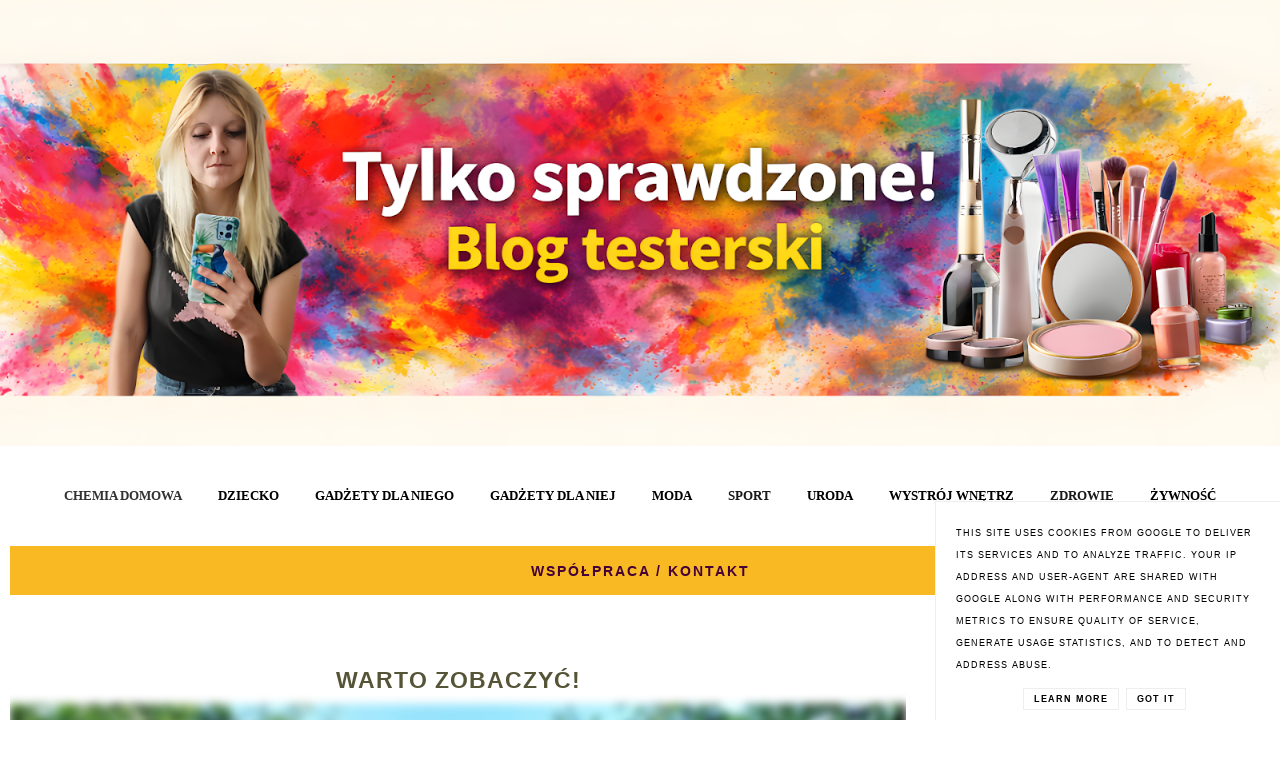

--- FILE ---
content_type: text/html; charset=UTF-8
request_url: https://www.blogtesterski.pl/2017/03/zaful-spring-2017-promotion.html?showComment=1488921472893
body_size: 26369
content:
<!DOCTYPE html>
<html class='v2' dir='ltr' xmlns='http://www.w3.org/1999/xhtml' xmlns:b='http://www.google.com/2005/gml/b' xmlns:data='http://www.google.com/2005/gml/data' xmlns:expr='http://www.google.com/2005/gml/expr'>
<head>
<link href='https://www.blogger.com/static/v1/widgets/335934321-css_bundle_v2.css' rel='stylesheet' type='text/css'/>
<!-- Metadata Facebook -->
<meta content='https://blogger.googleusercontent.com/img/b/R29vZ2xl/AVvXsEhGoDhrVVoNxSd6mjZDIUJIdCkhmzBI2Omn-AA1AULUvsvZOc1WC2NOjEdjf2v7YWtrf52Q39qUspBgK5EQyGQSv_aSK1frqBWCphgnmh2sttbSOk8wkq1GBcSmy783N9pBJnO7CIEiiyw/s72-c/IMG_20170307_164947.jpg' property='og:image'/>
<meta content='BLOG TESTERSKI' property='og:site_name'/>
<meta content='Zaful Spring 2017 Promotion  ' name='description'/>
<meta content='Zaful Spring 2017 Promotion  ' property='og:description'/>
<meta content='BLOG TESTERSKI: Zaful Spring 2017 Promotion  ' property='og:title'/>
<meta content='article' property='og:type'/>
<meta content='https://www.blogtesterski.pl/2017/03/zaful-spring-2017-promotion.html' property='og:url'/>
<meta content='width=device-width, initial-scale=1' name='viewport'/>
<meta content='text/html; charset=UTF-8' http-equiv='Content-Type'/>
<meta content='blogger' name='generator'/>
<link href='https://www.blogtesterski.pl/favicon.ico' rel='icon' type='image/x-icon'/>
<link href='https://www.blogtesterski.pl/2017/03/zaful-spring-2017-promotion.html' rel='canonical'/>
<link rel="alternate" type="application/atom+xml" title="BLOG TESTERSKI - Atom" href="https://www.blogtesterski.pl/feeds/posts/default" />
<link rel="alternate" type="application/rss+xml" title="BLOG TESTERSKI - RSS" href="https://www.blogtesterski.pl/feeds/posts/default?alt=rss" />
<link rel="service.post" type="application/atom+xml" title="BLOG TESTERSKI - Atom" href="https://www.blogger.com/feeds/9193284412280359861/posts/default" />

<link rel="alternate" type="application/atom+xml" title="BLOG TESTERSKI - Atom" href="https://www.blogtesterski.pl/feeds/4935104922766636075/comments/default" />
<!--Can't find substitution for tag [blog.ieCssRetrofitLinks]-->
<link href='https://blogger.googleusercontent.com/img/b/R29vZ2xl/AVvXsEhGoDhrVVoNxSd6mjZDIUJIdCkhmzBI2Omn-AA1AULUvsvZOc1WC2NOjEdjf2v7YWtrf52Q39qUspBgK5EQyGQSv_aSK1frqBWCphgnmh2sttbSOk8wkq1GBcSmy783N9pBJnO7CIEiiyw/s640/IMG_20170307_164947.jpg' rel='image_src'/>
<meta content='https://www.blogtesterski.pl/2017/03/zaful-spring-2017-promotion.html' property='og:url'/>
<meta content='Zaful Spring 2017 Promotion  ' property='og:title'/>
<meta content=' Cześć!  Zapraszam Was na przegląd mojego wiosennego zamówienia ze sklepu ZAFUL .     Biały komplet z koronki         KLIK          Koronkow...' property='og:description'/>
<meta content='https://blogger.googleusercontent.com/img/b/R29vZ2xl/AVvXsEhGoDhrVVoNxSd6mjZDIUJIdCkhmzBI2Omn-AA1AULUvsvZOc1WC2NOjEdjf2v7YWtrf52Q39qUspBgK5EQyGQSv_aSK1frqBWCphgnmh2sttbSOk8wkq1GBcSmy783N9pBJnO7CIEiiyw/w1200-h630-p-k-no-nu/IMG_20170307_164947.jpg' property='og:image'/>
<link href='//maxcdn.bootstrapcdn.com/font-awesome/4.2.0/css/font-awesome.min.css' rel='stylesheet'/>
<title>BLOG TESTERSKI: Zaful Spring 2017 Promotion  </title>
<style type='text/css'>@font-face{font-family:'Oswald';font-style:normal;font-weight:400;font-display:swap;src:url(//fonts.gstatic.com/s/oswald/v57/TK3_WkUHHAIjg75cFRf3bXL8LICs1_FvsUtiZSSUhiCXABTV.woff2)format('woff2');unicode-range:U+0460-052F,U+1C80-1C8A,U+20B4,U+2DE0-2DFF,U+A640-A69F,U+FE2E-FE2F;}@font-face{font-family:'Oswald';font-style:normal;font-weight:400;font-display:swap;src:url(//fonts.gstatic.com/s/oswald/v57/TK3_WkUHHAIjg75cFRf3bXL8LICs1_FvsUJiZSSUhiCXABTV.woff2)format('woff2');unicode-range:U+0301,U+0400-045F,U+0490-0491,U+04B0-04B1,U+2116;}@font-face{font-family:'Oswald';font-style:normal;font-weight:400;font-display:swap;src:url(//fonts.gstatic.com/s/oswald/v57/TK3_WkUHHAIjg75cFRf3bXL8LICs1_FvsUliZSSUhiCXABTV.woff2)format('woff2');unicode-range:U+0102-0103,U+0110-0111,U+0128-0129,U+0168-0169,U+01A0-01A1,U+01AF-01B0,U+0300-0301,U+0303-0304,U+0308-0309,U+0323,U+0329,U+1EA0-1EF9,U+20AB;}@font-face{font-family:'Oswald';font-style:normal;font-weight:400;font-display:swap;src:url(//fonts.gstatic.com/s/oswald/v57/TK3_WkUHHAIjg75cFRf3bXL8LICs1_FvsUhiZSSUhiCXABTV.woff2)format('woff2');unicode-range:U+0100-02BA,U+02BD-02C5,U+02C7-02CC,U+02CE-02D7,U+02DD-02FF,U+0304,U+0308,U+0329,U+1D00-1DBF,U+1E00-1E9F,U+1EF2-1EFF,U+2020,U+20A0-20AB,U+20AD-20C0,U+2113,U+2C60-2C7F,U+A720-A7FF;}@font-face{font-family:'Oswald';font-style:normal;font-weight:400;font-display:swap;src:url(//fonts.gstatic.com/s/oswald/v57/TK3_WkUHHAIjg75cFRf3bXL8LICs1_FvsUZiZSSUhiCXAA.woff2)format('woff2');unicode-range:U+0000-00FF,U+0131,U+0152-0153,U+02BB-02BC,U+02C6,U+02DA,U+02DC,U+0304,U+0308,U+0329,U+2000-206F,U+20AC,U+2122,U+2191,U+2193,U+2212,U+2215,U+FEFF,U+FFFD;}</style>
<style id='page-skin-1' type='text/css'><!--
------------------------------------
SZABLON CHRISTINA
Blog Design: KAROGRAFIA.PL
------------------------------------
<Group description="Page Text" selector="body">
<Variable name="body.font" description="Font" type="font" default="normal normal 12px Arial, Tahoma, Helvetica, FreeSans, sans-serif"/>
<Variable name="body.text.color" description="Text Color" type="color" default="#222222"/>
</Group>
<Group description="Blog Title" selector="header">
<Variable name="header.title.font" description="Title Font" type="font" default="normal bold 11px Arial, Tahoma, Helvetica, FreeSans, sans-serif"/>
<Variable name="header.text.color" description="Text Color" type="color" default="#222222"/>
</Group>
<Group description="Links" selector=".main-outer">
<Variable name="link.color" description="Link Color" type="color" default="#2288bb"/>
<Variable name="link.visited.color" description="Visited Color" type="color" default="#888888"/>
<Variable name="link.hover.color" description="Hover Color" type="color" default="#33aaff"/>
</Group>
<Group description="Tabs Text" selector=".tabs-inner .widget li a">
<Variable name="tabs.hover.color" description="Hover Color" type="color" default="#33aaff"/>
<Variable name="tabs.font" description="Font" type="font" default="normal normal 14px Arial, Tahoma, Helvetica, FreeSans, sans-serif"/>
<Variable name="tabs.text.color" description="Text Color" type="color" default="#999999"/>
<Variable name="tabs.selected.text.color" description="Selected Color" type="color" default="#000000"/>
</Group>
<Group description="Tabs Background" selector=".tabs-outer .PageList">
<Variable name="tabs.background.color" description="Background Color" type="color" default="#f5f5f5"/>
<Variable name="tabs.selected.background.color" description="Selected Color" type="color" default="#eeeeee"/>
</Group>
<Group description="Post Title" selector="h3.post-title, .comments h4">
<Variable name="post.title.font" description="Font" type="font" default="normal normal 22px Arial, Tahoma, Helvetica, FreeSans, sans-serif"/>
<Variable name="post.text.color" description="Text Color" type="color" default="#33aaff"/>
<Variable name="post.hover.color" description="Hover Color" type="color" default="#f7cac9"/>
</Group>
<Group description="Date Header" selector=".date-header">
<Variable name="date.header.color" description="Text Color" type="color" default="#565436"/>
<Variable name="date.header.background.color" description="Background Color" type="color" default="transparent"/>
</Group>
<Group description="Gadgets" selector="h2">
<Variable name="widget.title.font" description="Title Font" type="font" default="normal bold 11px Arial, Tahoma, Helvetica, FreeSans, sans-serif"/>
<Variable name="widget.title.text.color" description="Title Color" type="color" default="#000000"/>
<Variable name="widget.alternate.text.color" description="Alternate Color" type="color" default="#999999"/>
</Group>
<Group description="Linia TOP" selector="content">
<Variable name="button.rule.color" description="Background" type="color" default="#eeeeee"/></Group>
<Group description="Buttony" selector="content">
<Variable name="button.background.color" description="Background" type="color" default="#eeeeee"/></Group>
<Group description="Copyright" selector="content">
<Variable name="copyright.background.color" description="Background" type="color" default="#eeeeee"/></Group>
<Group description="Linki Paska Bocznego" selector="sidebar">
<Variable name="sidebar.text.color" description="Text Color" type="color" default="#999999"/>
<Variable name="sidebar.visited.color" description="Visited Color" type="color" default="#000000"/>
<Variable name="sidebar.hover.color" description="Hover Color" type="color" default="#33aaff"/>
</Group>
<Group description="Linki Stopki" selector="stopka">
<Variable name="stopka.text.color" description="Text Color" type="color" default="#999999"/>
<Variable name="stopka.hover.color" description="Hover Color" type="color" default="#33aaff"/>
</Group>
body{margin:0;font:normal normal 15px 'Trebuchet MS', Trebuchet, sans-serif;color:#565436;}.section{margin:0;}.sidebar .widget{font:normal normal 15px 'Trebuchet MS', Trebuchet, sans-serif;}
/* -----   TABS REGION SECTION   ----- */
.PageList li{display:inline!important;float:none;}.PageList{text-align:center!important;}.PageList li a{text-transform:uppercase;padding:0 10px;font:normal bold 18px Arial, Tahoma, Helvetica, FreeSans, sans-serif;color:#450038;letter-spacing:2px;font-weight:bold;}.PageList li a:hover{color:#291e1a;}.PageList{border-top:1px solid #eee;border-bottom:1px solid #eee;padding:10px;margin:0 10px;}
/* -----   SIDEBAR SECTION   ----- */
.sidebar h2::after,.footerbar h2::after{content:'';height:1px;bottom:0;position:absolute;left:40%;right:40%;width:20%;background:#000;}#footer-wrapper-all h2{padding-bottom:10px;}#footer-wrapper-all h2::after{content:'';height:1px;bottom:0;position:absolute;left:46%;right:46%;width:8%;background:#000;margin-top:5px;}.sidebar img{max-width:100%;height:auto;}.sidebar{border-left:1px solid #eee;padding-left:30px;}.sidebar .PopularPosts img,.sidebar .BlogList img{width:100%;}.blog-list-container ul li{margin:0!important;padding:0!important;}.blog-list-container .blog-content{width:100%!important;border-bottom:1px solid #eee;padding-bottom:10px;}.blog-list-container .blog-title{padding-bottom:10px;}.sidebar .item-title{text-transform:uppercase;}.sidebar ul{list-style-type:none!important;}#sidebar-wrapper{border:0 solid #eee;background:#fff;float:right;margin:0 0 auto;padding-bottom:20px;width:27%;line-height:1.6em;word-wrap:break-word;overflow:hidden;margin:0;}#sidebar-wrapper a:link{color:#000000;}#sidebar-wrapper a:visited{color:#000000;}#sidebar-wrapper a:hover{color:#7f7f7f;}.sidebar h2{font:normal bold 14px Arial, Tahoma, Helvetica, FreeSans, sans-serif!important;color:#291e1a;text-transform:uppercase;text-align:center;width:70%;margin:0 auto;background:#fff;padding:10px;margin-top:-15px;}.sidebar.section{margin:0 10px;margin-top:20px;}.widget ul{padding:0;margin:0;}#sidebar-wrapper .widget{border:0 solid #eee;}.widget-content{padding:5px 0;}#social-icons .fa{display:inline;margin:7px!important;font-size:16px;}#social-icons{padding:12px 0 20px 0!important;}#social-icons{margin:0 auto!impotant;text-align:center;}.widget .widget-item-control a img{width:20px;height:auto;}input.gsc-input,.FollowByEmail .follow-by-email-inner .follow-by-email-address{border:1px solid #eee!important;padding:10px!important;height:12px;}table.gsc-search-box td.gsc-input{padding-right:5px!importnat;}#CustomSearch1{border:none!important;}input.gsc-search-button,.FollowByEmail .follow-by-email-inner .follow-by-email-submit{padding:8px 10px 9px 10px;height:34px;font-size:10px;margin-right:5px!important;text-transform:uppercase;background:#000000;color:#fff;cursor:pointer;border:none;border-radius:0!important;width:100px;}.Label li{padding:8px;list-style-type:none;font-size:10px;letter-spacing:1px;text-transform:uppercase;text-align:center;}.label-size{float:left;height:30px;line-height:30px;position:relative;font-size:10px;margin-bottom:5px;margin-left:5px;padding:0 10px 0 10px;border:1px solid #eee;text-transform:uppercase;}#blogfooter-wrapper .label-size{border:1px solid #000!important;}.cloud-label-widget-content{text-align:left;}#BlogArchive1_ArchiveMenu{width:100%!important;padding:10px;border:1px solid #eee;}#ArchiveList ul ul .zippy{color:transparent;visibility:visible;margin-right:5px;}#ArchiveList ul ul .zippy:before{content:'\f105';font-family:FontAwesome;position:absolute;margin-top:0;margin-left:0;color:#000000;}#ArchiveList ul ul .toggle-open:before{content:'\f107';position:absolute;margin-top:8px;margin-left:0;}#ArchiveList .zippy{visibility:hidden;width:0%;}#ArchiveList ul li{padding:0!important;margin-left:10px;line-height:170%;text-indent:0!important;margin:0!important;position:relative;}#ArchiveList ul li a.toggle{background:transparent!important;margin-top:0;margin-left:0;display:block;position:absolute;width:100%;}#ArchiveList ul ul li  a.post-count-link{background:transparent;text-transform:uppercase;width:auto;margin-left:20px;}#ArchiveList ul a.post-count-link{font-weight:bold;font-size:90%;}#ArchiveList ul li{margin:5px 0!important;}#ArchiveList span.post-count{float:right!important;}
/* -----   BLOG REGION SECTION   ----- */
#blogregion{margin:auto;padding:0 0 0 0;width:100%;background:#fff;}#blogregion-wrapper{margin:auto;padding:20px 0 20px 0;max-width:1200px;}#blog-wrapper{border:0 solid #DEDEDE;background:#fff;float:left;margin:10px;padding-bottom:20px;width:70%;text-align:justify;word-wrap:break-word;overflow:hidden;letter-spacing:1px;font:normal normal 15px 'Trebuchet MS', Trebuchet, sans-serif;color:#565436;}.post-body{line-height:170%!important;}#blog-pager .fa{font-size:15px;}.home-link .fa{font-size:20px!important;}.sidebar .widget,#footer-wrapper .widget,#footerbar-all .widget {text-align:center;}
/* -----   HEADER SECTION   ----- */
#Header{width:100%;background:#fff;border-top:5px solid #000000;}#header-inner{max-width:1200px;margin:auto;padding:20px 0;}#Header1 img{max-width:100%;height:auto;margin:0 auto;}.Header h3{font:normal normal 70px Oswald!important;text-align:center!important;color:#484738;}.Header .description{text-align:center;}
/* -----   BLOG FOOTER SECTION   ----- */
#blogfooter,#blogfooter-1,#blogfooter-all{margin:auto;padding:0 0 10px 0;width:100%;background:#fff;}#blogfooter img{max-width:100%;height:auto;}#blogfooter-wrapper-all-1{max-width:100%;margin-bottom:-10px;}#blogfooter-wrapper-all-1 h2,.footerbar-all h2{text-align:center;text-transform:uppercase;font:normal bold 20px Arial, Tahoma, Helvetica, FreeSans, sans-serif;letter-spacing:2px;margin-bottom:10px;}#blogfooter a:hover{color:#7f7f7f!important;}#blogfooter a:visited{color:#000000;}#blogfooter a:link{color:#000000;}#blogfooter-wrapper,#blogfooter-wrapper-1,#blogfooter-wrapper-all{margin:auto;padding:0 0 0 0;max-width:1180px;}#footer-wrapper{border:0 solid #DEDEDE;background:transparent;float:left;margin:0 5px auto;padding-bottom:20px;width:32%;text-align:justify;font-size:100%;line-height:1.6em;word-wrap:break-word;overflow:hidden;}.footerbar{margin:0;padding:0;}.footerbar .widget{margin:0;padding:10px 0 0 0;}.footerbar h2{margin:0 auto;padding:3px 0 8px 0;text-align:center;text-transform:uppercase;border-bottom:1px solid #eee;font:normal bold 14px Arial, Tahoma, Helvetica, FreeSans, sans-serif!important;width:80%;}.footerbar ul{margin:0 0 0 0;padding:0 0 0 0;list-style-type:none;}.footerbar li{margin:0 0 2px 0;padding:0 0 1px 0;}
/* -----   COPYRIGHT SECTION   ----- */
#stopka{font-size:8px;padding:10px 0 20px 0;margin-top:75px;color:#ffffff!important;text-transform:uppercase;letter-spacing:2px;max-width:1180px!important;margin:0 auto!important;}#copyright a{background:transparent;}.copyr{background-color:#000000;padding:5px;}.copyr a{color:#ffffff!important;}.copyr a:hover{color:#000000!important;}#copyright{float:left;width:30%;text-align:right!important;}#copyright a{text-align:right!important;}#copyright1{float:left;width:70%;}
/* -----   COOKIE SECTION   ----- */
.cookie-choices-info{right:0!important;left:auto!important;}#cookieChoiceInfo{bottom:0!important;top:auto!important;border-top:1px solid #eee;border-left:1px solid #eee;background-color:#fff!important;letter-spacing:1px;text-transform:uppercase;width:344px;}.cookie-choices-text{font-size:9px!important;color:#000!important;}#cookieChoiceInfo > a:nth-child(2),a#cookieChoiceDismiss,#cookieChoiceInfo a{border:1px solid #eee;color:#000!important;padding:5px 10px 5px 10px!important;font-size:9px;}#cookieChoiceInfo > a:nth-child(2):hover,a#cookieChoiceDismiss:hover,#cookieChoiceInfo a:hover{color:#f6dda3!important;}.cookie-choices-info .cookie-choices-button{margin-left:0!important;margin-right:7px;}.cookie-choices-info .cookie-choices-buttons{text-align:left!important;}
/* -----   POSTS SECTION   ----- */
.post-outer img{margin-left:-15px;}.post{background:#fff;height:auto;margin:0 0 0;overflow:hidden;*zoom:1;width:100%;font-size:100%!important;}.post:after{content:" ";display:block;clear:both;}.post-thumb{width:45%;height:auto;float:left;overflow:hidden;background:#fff;}.post-thumbnail{display:block;width:100%;height:auto;margin:0;padding:0;border:none;position:static;}.post-thumb img{width:100%!important;margin-left:0!important;}#Attribution1{display:none!important;}.post-info{margin-bottom:20px;font-size:11px;text-transform:uppercase;}span.comment-info{margin-left:5px;}.post-info span{margin-right:1px;}#blogfooter{background:#eee;}.post-body-area{padding:0;margin-left:47%;}.post-footer{margin:10px 0 0;padding:10px 0 0;border-top:1px solid #eee;text-transform:uppercase;}.post-body-all{padding:0;margin-left:47%;}.post-item .post-body-all,.post-static_page .post-body-all{margin:0;padding:0;}.post-footer{inline:block!important;}h3.post-title a{color:#70b190;text-transform:uppercase;}.post-body h2{font-size:105%;text-transform:uppercase;letter-spacing:2px;}.icon-action{width:10px;height:10px;}.post-item,.post-static_page{height:auto;}.post-item .post-body-area,.post-static_page .post-body-area{margin:0;padding:0;}h3.post-title{text-align:left;text-transform:uppercase;color:#70b190;font:normal bold 20px Arial, Tahoma, Helvetica, FreeSans, sans-serif;letter-spacing:2px;line-height:130%;margin-bottom:10px;}h3{font-size:110%;}h4{font-size:100%;}h3.post-title a:hover{color:#7f7f7f!important;}.readmore{float:left:;}.post-body h2{font-size:120%;margin-bottom:10px;}.post-body{margin-bottom:20px;}.info-post{width:60%;min-height:20px;float:right;margin-top:-40px;}a:link{text-decoration:none;color:#F4A900;}a:visited{text-decoration:none;color:#a67a4d;}a:hover{text-decoration:none;color:#bd3a91;transition:all 300ms ease-in-out;-webkit-transition:all 300ms ease-in-out;-moz-transition:all 300ms ease-in-out;-o-transition:all 300ms ease-in-out;-ms-transition:all 300ms ease-in-out;}.posts-thumb img{margin-left:0!important;}.post-outer img{max-width:100%;height:auto;}.date-outer{border-bottom:1px solid #eee;padding-bottom:40px;margin-bottom:40px;}.date-header span{background-color:#FFF;color:#a67a4d;letter-spacing:3px;margin:inherit;font-size:9px;padding:10px 20px;font-weight:normal;}.date-header{text-align:center;margin-bottom:0;margin-top:-30px!important;}.post-comment-link{clear:both;display:inline;padding-bottom:10px;float:left;}.comment-link{font-size:10px;font-family:Roboto;letter-spacing:1px;text-transform:uppercase;}.share-this{float:left;}.share-box{padding:0 10px 10px;}.share-box .fa{font-size:10px;}.label-info{text-transform:uppercase;font-family:Roboto;font-size:9px;letter-spacing:2px;margin-bottom:30px;}#kategorie1 li{width:25%;border:1px solid #F6DDA3;margin:0 10px;background:#fff;height:auto;list-style-type:none;margin-top:0;padding:10px!important;display:list-item!important;text-align:center;float:left;}#kategorie1{margin:0 auto;}.status-msg-wrap{margin-bottom:50px;padding:10px;text-transform:uppercase;font-family:Roboto;font-size:10px;float:left;}.status-msg-border{border:0 solid #fff;}.status-msg-body{padding:10px;}.status-msg-bg{background:#fff;}.post blockquote{display:block;background:#fff;margin:10px 0;position:relative;border-left:0 solid #000;font-style:italic;padding:0 20px 15px 45px;}.post blockquote::before{content:"\201C";font-family:Georgia,serif;font-size:50px;font-weight:bold;color:#ddd;position:absolute;left:10px;top:0;}.comments{margin-top:50px;}#popularslider{max-width:1200px;margin:auto;padding:20px 0;margin-top:-15px!important;}@-webkit-keyframes fadeIn{from{opacity:0;}to{opacity:1;}}@-moz-keyframes fadeIn{from{opacity:0;}to{opacity:1;}}@keyframes fadeIn{from{opacity:0;}to{opacity:1;}}
.fade-in{animation-name: fadeIn;animation-duration: 2s;}
@-webkit-keyframes fadeIn{0%{opacity:0;}100%{opacity:1;};}
@keyframes fadeIn{0%{opacity:0;}100%{opacity:1;};}
.post-body ul{list-style:none;}.post-body ul li:before{content:"\00BB \0020";}.comments .avatar-image-container img{margin-left:0;}
@media screen and (max-width: 500px){
#HTML22 {display:none!important;}
}
@media screen and (max-width: 700px){
.post-body-all{margin-left:0!important;}.post-thumb{margin-bottom:10px!important;}.sidebar{border-left:0 solid #fff;padding-left:0!important;margin:0!important;margin-top:20px!important;}.date-outer{border-bottom:0 solid #fff;}.post-thumb,.post-body-all{width:100%!important;}#blog-wrapper,#sidebar-wrapper,#footer-wrapper{width:100%!important;margin:0 auto!important;}#PopularPosts2 .item-title{width:50%;float:right!important;padding:0!important;}#PopularPosts2 .item-title a{padding:10px 0!important;}body{margin:0 10px;}.fade-in {opacity:1!important;}
}
h3.post-title {text-align: center;}
#header-inner {text-align:center !important;
}
#header-inner {text-align: center;}
#header-inner img {margin: 0 auto; }
.PageList li a:hover {
color: #97d5e0;
}
.widget.Label .cloud-label-widget-content {
border-top: 1px solid #eee;
border-bottom: 1px solid #eee;
text-align: center;
margin: 0 10px;
}
.widget.Label .label-size {
height: 30px;
line-height: 30px;
position: relative;
font-size: 14px;
padding: 0 14px 0 14px;
text-transform: uppercase;
font-family: Ubuntu;
font-weight: bold;
transition: all .2s ease;
margin: 0;
border: none;
float: none;
}
.widget.Label .label-size a {
height: 30px;
line-height: 30px;
position: relative;
margin-bottom: 12px;
padding: 0 2px 0 2px;
color: #000;
text-decoration: none;
-moz-border-radius-bottomright: 0px;
-webkit-border-bottom-right-radius: 0px;
border-bottom-right-radius: 0px;
-moz-border-radius-topright: 0px;
-webkit-border-top-right-radius: 0px;
border-top-right-radius: 0px;
font-size: 13px;
transition: all .2s ease;
}
.widget.Label .label-size span.label-count {
transition: all .2s ease;
display: none;
}
.widget.Label .label-size:hover a, .label-size:hover span {
color: #97d5e0;
transition: all .2s ease;
background: none;
}.header img {
width:100%;
height:100%;}/* Header */
#Header {
border: 0;
}
@media screen and (max-width: 600px) {
#Header1 #header-inner img {
// starsza wersja
// object-fit: cover;
// height: 30vh;
object-fit: contain;
}
}
#header-inner {
max-width: unset !important;
padding: 0;
}
#Header1_headerimg {
height: 600px; // ?
}
#blogregion-wrapper {
max-width: 1600px;
}
/* Koniec Header */
.post-title {text-align:center;}
.widget {text-align: center;}
#PageList1 li a:hover {
transition:all 0.6s;
}
.sidebar img {border-radius: 70px 70px 70px 70px;}
a:hover { word-spacing: 5px }
.post img{
-webkit-transition: all 1s ease; -moz-transition: all 1s ease; -o-transition: all 1s ease;
}
.post img:hover {
-o-transition: all 0.6s;
-moz-transition: all 0.6s;
-webkit-transition: all 0.6s;
-moz-transform: scale(1.1);
-o-transform: scale(1.1);
-webkit-transform: scale(1.1);
}
#FeaturedPost1.old h3 a:hover {color:#000!important;border-color:#000;}
#FeaturedPost1.old h3 {important;border:1px solid #fff;position:relative}
#FeaturedPost1.old h3 a {border:4px solid #fff;color: #fff; font-size:30px; position: ABSOLUTE;right: 0;left: 0px;margin: 0px auto;text-align: center;padding:20px;top: 140px;width: 60%;min-height: 26px;overflow: hidden;text-transform:uppercase;}
#FeaturedPost1.old {height:470px;overflow:hidden;}
#FeaturedPost1.old p {display:none!important;}
#FeaturedPost1 {height:470px;overflow:hidden;}
#FeaturedPost1 .post-summary h3 {
position: absolute;
width: 75%;
top: 50%;
z-index: 1;
font-size: 30px;
left: 50%;
transform: translateY(-50%) translateX(-50%);
border: 4px solid white;
padding: 20px;
background-color: rgba(0, 0, 0, 0.19);
}
@media screen and (max-width: 600px) {
#FeaturedPost1 .post-summary h3 {
font-size: 20px;
}
}
#FeaturedPost1 .post-summary h3 a {
position: relative;
color: white;
}
#FeaturedPost1 .post-summary h3 a span {
position: relative;
display: inline-block;
text-transform: uppercase;
animation: waviy 1.2s infinite;
animation-delay: calc(.1s * var(--i));
}
@keyframes waviy {
0%,40%,100% {
transform: translateY(0)
}
20% {
transform: translateY(-20px)
}
}
/* zmiany w menu labels */
.widget.Label .cloud-label-widget-content {
border-top: none;
border-bottom: none;
}
/* zmiany w pagelist */
.PageList {
border-top: none;
border-bottom: none;
background-color: #f8b922; // stary: #c1ebca;
}
.PageList .widget-content ul li a {
font-size: 14px;
}
.PageList li a:hover {
color: #9b4900;
}
@media screen and (max-width: 600px) {
.PageList .widget-content ul li a {
font-size: 14px;
}
.PageList {
padding: 3px;
}
}
/* wyrozniony post */
.FeaturedPost.old .post-summary h3 a {
background-color: rgb(0,0,0);
background-color: rgba(0, 0, 0, 0.19);
z-index: +1;
}
.FeaturedPost .post-summary img {
-webkit-filter: blur(5px);
-moz-filter: blur(5px);
-o-filter: blur(5px);
-ms-filter: blur(5px);
filter: blur(5px);
}
input.gsc-input {
border: 1px solid #000!important;
padding:10px!important;
}
input.gsc-search-button {
margin-top:0px!important;
width:100px;
padding:1px;
border:none;
background: #000;
text-transform:uppercase;
font-size:14px;
color: #ffffff;
cursor: pointer;
}
input.gsc-search-button:hover {
background:#ffff;
color:#000000;
}
/* avatar */
#Image1 .widget-content {
width: 150px;
height: 150px;
box-sizing: border-box;
border: 5px white solid;
border-radius: 50%;
overflow: hidden;
box-shadow: 0 5px 15px 0px rgba(0,0,0,0.6);
transform: translatey(0px);
animation: float 6s ease-in-out infinite;
margin-left: auto;
margin-right: auto;
margin-top: 20px;
}
#Image1 .widget-content img {
width: 100%;
height: auto;
}
@keyframes float {
0% {
box-shadow: 0 5px 15px 0px rgba(0,0,0,0.6);
transform: translatey(0px);
}
50% {
box-shadow: 0 25px 15px 0px rgba(0,0,0,0.2);
transform: translatey(-20px);
}
100% {
box-shadow: 0 5px 15px 0px rgba(0,0,0,0.6);
transform: translatey(0px);
}
}
--></style>
<link href='https://maxcdn.bootstrapcdn.com/font-awesome/4.5.0/css/font-awesome.min.css' rel='stylesheet'/>
<script type='text/javascript'>
summary_count = 230;//<![CDATA[
function removeHtmlTag(strx,chop){if(strx.indexOf("<")!=-1){var s = strx.split("<");for(var i=0;i<s.length;i++){if(s[i].indexOf(">")!=-1){s[i] = s[i].substring(s[i].indexOf(">")+1,s[i].length);}}strx = s.join("");}chop = (chop < strx.length-1) ? chop:strx.length-2;while(strx.charAt(chop-1)!=' ' && strx.indexOf(' ',chop)!=-1) chop++;strx = strx.substring(0,chop-1);return strx+'...';}function createsummary(pID){var div = document.getElementById(pID);var summ = summary_count;var summary = '<div class="summary">' + removeHtmlTag(div.innerHTML,summ) + '</div>';div.innerHTML = summary;}
//]]>
</script>
<script type='text/javascript'>
        (function(i,s,o,g,r,a,m){i['GoogleAnalyticsObject']=r;i[r]=i[r]||function(){
        (i[r].q=i[r].q||[]).push(arguments)},i[r].l=1*new Date();a=s.createElement(o),
        m=s.getElementsByTagName(o)[0];a.async=1;a.src=g;m.parentNode.insertBefore(a,m)
        })(window,document,'script','https://www.google-analytics.com/analytics.js','ga');
        ga('create', 'UA-166696541-1', 'auto', 'blogger');
        ga('blogger.send', 'pageview');
      </script>
<link href='https://www.blogger.com/dyn-css/authorization.css?targetBlogID=9193284412280359861&amp;zx=9cfda551-64fc-4f38-9a09-3be6783c9add' media='none' onload='if(media!=&#39;all&#39;)media=&#39;all&#39;' rel='stylesheet'/><noscript><link href='https://www.blogger.com/dyn-css/authorization.css?targetBlogID=9193284412280359861&amp;zx=9cfda551-64fc-4f38-9a09-3be6783c9add' rel='stylesheet'/></noscript>
<meta name='google-adsense-platform-account' content='ca-host-pub-1556223355139109'/>
<meta name='google-adsense-platform-domain' content='blogspot.com'/>

<script type="text/javascript" language="javascript">
  // Supply ads personalization default for EEA readers
  // See https://www.blogger.com/go/adspersonalization
  adsbygoogle = window.adsbygoogle || [];
  if (typeof adsbygoogle.requestNonPersonalizedAds === 'undefined') {
    adsbygoogle.requestNonPersonalizedAds = 1;
  }
</script>


</head>
<body class='fade-in'>
<div id='Header'>
<div id='header-inner'>
<div class='header section' id='header'>
<div class='widget Header' data-version='1' id='Header1'>
<div id='header-inner'>
<a href='https://www.blogtesterski.pl/' style='display: block'>
<img alt='BLOG TESTERSKI' height='558px; ' id='Header1_headerimg' src='https://blogger.googleusercontent.com/img/a/AVvXsEjcO8Fw5w2Z1dFeLMy1OPr1Cw5ERYsQQ8TTM7C7KwpBaDJC2UfBDaenuWJhyK_O-2KKUkXZYmGh_HQzbDh14x0x5CLOJ6XcoqiWdw6mveQnAdAPtVmWaTnoXxjmDM7qW_Hvob9TQyToMtOCAqcj9CZGAebLoKZvTHTtk1OxdM4P5igOGVAjsa4tdfCRecv8=s1600' style='display: block' width='1600px; '/>
</a>
</div>
</div><div class='widget Label' data-version='1' id='Label1'>
<div class='widget-content cloud-label-widget-content'>
<span class='label-size label-size-1'>
<a dir='ltr' href='https://www.blogtesterski.pl/search/label/CHEMIA%20DOMOWA'>CHEMIA DOMOWA</a>
</span>
<span class='label-size label-size-3'>
<a dir='ltr' href='https://www.blogtesterski.pl/search/label/DZIECKO'>DZIECKO</a>
</span>
<span class='label-size label-size-4'>
<a dir='ltr' href='https://www.blogtesterski.pl/search/label/GAD%C5%BBETY%20DLA%20NIEGO'>GADŻETY DLA NIEGO</a>
</span>
<span class='label-size label-size-4'>
<a dir='ltr' href='https://www.blogtesterski.pl/search/label/GAD%C5%BBETY%20DLA%20NIEJ'>GADŻETY DLA NIEJ</a>
</span>
<span class='label-size label-size-5'>
<a dir='ltr' href='https://www.blogtesterski.pl/search/label/MODA'>MODA</a>
</span>
<span class='label-size label-size-2'>
<a dir='ltr' href='https://www.blogtesterski.pl/search/label/SPORT'>SPORT</a>
</span>
<span class='label-size label-size-5'>
<a dir='ltr' href='https://www.blogtesterski.pl/search/label/URODA'>URODA</a>
</span>
<span class='label-size label-size-4'>
<a dir='ltr' href='https://www.blogtesterski.pl/search/label/WYSTR%C3%93J%20WN%C4%98TRZ'>WYSTRÓJ WNĘTRZ</a>
</span>
<span class='label-size label-size-2'>
<a dir='ltr' href='https://www.blogtesterski.pl/search/label/ZDROWIE'>ZDROWIE</a>
</span>
<span class='label-size label-size-4'>
<a dir='ltr' href='https://www.blogtesterski.pl/search/label/%C5%BBYWNO%C5%9A%C4%86'>ŻYWNOŚĆ</a>
</span>
<div class='clear'></div>
</div>
</div><div class='widget PageList' data-version='1' id='PageList1'>
<div class='widget-content'>
<ul>
<li><a href='https://www.blogtesterski.pl/p/blog-page.html'>WSPÓŁPRACA / KONTAKT</a></li>
</ul>
<div class='clear'></div>
</div>
</div></div>
</div>
</div>
<div id='blogregion'>
<div id='blogregion-wrapper'>
<div id='blog-wrapper'>
<div class='main section' id='main'><div class='widget HTML' data-version='1' id='HTML2'>
<div class='widget-content'>
<script>
window.onload = function prepareFeaturedPost() {

var link = document.querySelector('.FeaturedPost h3 a');
link.innerHTML = link.innerText.split(' ')
  .map((word, index) => `<span style="--i:${index + 1}">${word}</span>`)
  .join(' ');

}

</script>
</div>
<div class='clear'></div>
</div><div class='widget FeaturedPost' data-version='1' id='FeaturedPost1'>
<h2 class='title'>WARTO ZOBACZYĆ!</h2>
<div class='post-summary'>
<h3><a href='https://www.blogtesterski.pl/2024/06/idealna-buda-dla-twojego-pupila-model.html'>Idealna Buda dla Twojego Pupila: Model Classic od producenta domków letniskowych i całorocznych Zylajek </a></h3>
<img class='image' src='https://blogger.googleusercontent.com/img/b/R29vZ2xl/AVvXsEhI9l8F7WeZNuFX_ARj3hSHlCAVzpqTNkQ4hFnSm7au0yecmzc4Bre3d5u3lokh3PJHKzHs5W_G6ZXArfSo_UzKGXB1IPXmD1BRPm52bE_TI-ESy8Fl1g7sNeWWsLx98J6urJuRQmmZ9ilXqzJlWAXLjWdX148JAv_4ZVR-j46CrpiTi9_kY4E-61ocBQWw/s16000/IMG_20240609_075213_195.jpg'/>
</div>
<style type='text/css'>
    .image {
      width: 100%;
    }
  </style>
<div class='clear'></div>
</div><div class='widget Blog' data-version='1' id='Blog1'>
<div class='blog-posts hfeed'>
<!--Can't find substitution for tag [defaultAdStart]-->
<div class='date-outer'>
<div class='date-posts'>
<div class='post-outer'>
<meta content='Zaful Spring 2017 Promotion  ' property='og:title'/>
<meta content='https://www.blogtesterski.pl/2017/03/zaful-spring-2017-promotion.html' property='og:url'/>
<meta content='BLOG TESTERSKI' property='og:site_name'/>
<meta content='article' property='og:type'/>
<meta content='https://blogger.googleusercontent.com/img/b/R29vZ2xl/AVvXsEhGoDhrVVoNxSd6mjZDIUJIdCkhmzBI2Omn-AA1AULUvsvZOc1WC2NOjEdjf2v7YWtrf52Q39qUspBgK5EQyGQSv_aSK1frqBWCphgnmh2sttbSOk8wkq1GBcSmy783N9pBJnO7CIEiiyw/s640/IMG_20170307_164947.jpg' property='og:image'/>
<meta content='1200' property='og:image:width'/>
<meta content='630' property='og:image:height'/>
<meta content=' Cześć!  Zapraszam Was na przegląd mojego wiosennego zamówienia ze sklepu ZAFUL .     Biały komplet z koronki         KLIK          Koronkow...' name='og:description'/>
<article class='post post-item' id='post-4935104922766636075'>
<div class='post-body-all'>
<h3 class='post-title'>
Zaful Spring 2017 Promotion  
</h3>
<div class='post-info'>
<span class='author-info'>
<i class='fa fa-user'></i>
<span class='vcard'>
<span class='fn' itemprop='author' itemscope='itemscope' itemtype='http://schema.org/Person'>
<meta content='https://www.blogger.com/profile/14275422726407657173' itemprop='url'/>
<a class='g-profile' href='https://www.blogger.com/profile/14275422726407657173' rel='author' title='author profile'>
<span itemprop='name'>
Tylko sprawdzone! - Blog testerski
</span>
</a>
</span>
</span>
</span>
<meta content='https://www.blogtesterski.pl/2017/03/zaful-spring-2017-promotion.html' itemprop='url'/>
<span class='time-info'>
<i class='fa fa-clock-o'></i>
<a class='timestamp-link' href='https://www.blogtesterski.pl/2017/03/zaful-spring-2017-promotion.html' rel='bookmark' title='permanent link'>
<abbr class='published updated' itemprop='datePublished' title='2017-03-07T20:43:00+01:00'>
marca 07, 2017
</abbr>
</a>
</span>
<span class='comment-info'>
<i class='fa fa-comment-o'></i>
8
</span>
<span class='label-info'>
<i class='fa fa-tags'></i>
<a href='https://www.blogtesterski.pl/search/label/MODA' rel='tag'>
MODA
</a>
</span>
</div>
<div class='post-body'>
<span style="font-family: &quot;georgia&quot; , &quot;times new roman&quot; , serif;"><span style="font-size: large;"><br /></span></span>
<span style="font-family: &quot;georgia&quot; , &quot;times new roman&quot; , serif;"><span style="font-size: large;">Cześć!</span></span><br />
<span style="font-family: &quot;georgia&quot; , &quot;times new roman&quot; , serif;"><span style="font-size: large;">Zapraszam Was na przegląd mojego wiosennego zamówienia ze sklepu <a href="http://www.zaful.com/?lkid=30741"><b>ZAFUL</b></a>.</span></span><br />
<br />
<br />
<div style="text-align: center;">
<span style="font-family: &quot;georgia&quot; , &quot;times new roman&quot; , serif;"><span style="font-size: x-large;"><b>Biały komplet z koronki</b></span></span></div>
<div style="text-align: center;">
<span style="font-family: &quot;georgia&quot; , &quot;times new roman&quot; , serif;"><span style="font-size: x-large;"><b><br /></b></span></span></div>
<br />
<div class="separator" style="clear: both; text-align: center;">
<a href="https://blogger.googleusercontent.com/img/b/R29vZ2xl/AVvXsEhGoDhrVVoNxSd6mjZDIUJIdCkhmzBI2Omn-AA1AULUvsvZOc1WC2NOjEdjf2v7YWtrf52Q39qUspBgK5EQyGQSv_aSK1frqBWCphgnmh2sttbSOk8wkq1GBcSmy783N9pBJnO7CIEiiyw/s1600/IMG_20170307_164947.jpg" imageanchor="1" style="margin-left: 1em; margin-right: 1em;"><img border="0" height="640" src="https://blogger.googleusercontent.com/img/b/R29vZ2xl/AVvXsEhGoDhrVVoNxSd6mjZDIUJIdCkhmzBI2Omn-AA1AULUvsvZOc1WC2NOjEdjf2v7YWtrf52Q39qUspBgK5EQyGQSv_aSK1frqBWCphgnmh2sttbSOk8wkq1GBcSmy783N9pBJnO7CIEiiyw/s640/IMG_20170307_164947.jpg" width="490" /></a></div>
<br />
<div style="text-align: center;">
<span style="font-family: &quot;georgia&quot; , &quot;times new roman&quot; , serif;"><span style="font-size: x-large;"><b><a href="http://www.zaful.com/lace-bralette-top-and-shorts-p_219570.html?lkid=30741">KLIK</a>&nbsp;</b></span></span></div>
<div style="text-align: center;">
</div>
<div class="separator" style="clear: both; text-align: center;">
<a href="https://blogger.googleusercontent.com/img/b/R29vZ2xl/AVvXsEgDPoE2tybTcUDNSTgHQ2Q2BYmcch96MxtMbxL6sjTyMeojgPU-5Oaj0225OhnsGw7FTUR59vPrVzkNcM16nHfbpIBsdGSy2nz1wvFcbPqgjCx7RyIhDgyM3D-EcjFJXtqlCln0bnvjM4o/s1600/IMG_20170307_165127.jpg" imageanchor="1" style="margin-left: 1em; margin-right: 1em;"><img border="0" height="468" src="https://blogger.googleusercontent.com/img/b/R29vZ2xl/AVvXsEgDPoE2tybTcUDNSTgHQ2Q2BYmcch96MxtMbxL6sjTyMeojgPU-5Oaj0225OhnsGw7FTUR59vPrVzkNcM16nHfbpIBsdGSy2nz1wvFcbPqgjCx7RyIhDgyM3D-EcjFJXtqlCln0bnvjM4o/s640/IMG_20170307_165127.jpg" width="640" /></a></div>
<br />
<div style="text-align: center;">
<span style="font-family: &quot;georgia&quot; , &quot;times new roman&quot; , serif;"><span style="font-size: large;">Koronkowy komplet składa się z szortów i topu. Na moje nieszczęście okazał się być o wiele za duży (<span style="font-family: serif;">mimo, że </span>wybrałam rozm. M). </span></span></div>
<br />
<div class="separator" style="clear: both; text-align: center;">
<a href="https://blogger.googleusercontent.com/img/b/R29vZ2xl/AVvXsEjUv7S5Rez2vO1VSdHm0VdBdg-Pe17KeiUtm-ur3I_JGV0_s9lo_SUrCh7JAcKNzs4JVsrUxs2r0g_WdL29i7b2EXcZJ5Baxtts_MmFlKDvq7DQyU1z2ZUTt2gZaCblEcxp2nBvp445WRo/s1600/IMG_20170307_165039.jpg" imageanchor="1" style="margin-left: 1em; margin-right: 1em;"><img border="0" height="480" src="https://blogger.googleusercontent.com/img/b/R29vZ2xl/AVvXsEjUv7S5Rez2vO1VSdHm0VdBdg-Pe17KeiUtm-ur3I_JGV0_s9lo_SUrCh7JAcKNzs4JVsrUxs2r0g_WdL29i7b2EXcZJ5Baxtts_MmFlKDvq7DQyU1z2ZUTt2gZaCblEcxp2nBvp445WRo/s640/IMG_20170307_165039.jpg" width="640" /></a></div>
<br />
<div style="text-align: center;">
<span style="font-family: &quot;georgia&quot; , &quot;times new roman&quot; , serif;"><span style="font-size: large;"><span style="font-family: serif;">Wdzianko prezentuje się</span> przepięknie.
 Ma lekko kremowy kolor i modny fason. Top posiada wbudowany stanik i jest 
zapinany na zamek błyskawiczny. Spodenki także mają suwak i są rozciągliwe. Całość wygląda naprawdę uroczo. Polecam w 100% ;)</span></span></div>
<span style="font-family: &quot;georgia&quot; , &quot;times new roman&quot; , serif;"><span style="font-size: large;">&nbsp;</span></span> <br />
<div class="separator" style="clear: both; text-align: center;">
<a href="https://blogger.googleusercontent.com/img/b/R29vZ2xl/AVvXsEjsqNZbSe8hKEfY8HFeHFFIeTi47nVa8KAVeCwZWIq94t9ZiCMvRXJPzuUeVQS-Ph-qYO73e5bHHOvFci7IUBA60E4hWsh3fHQ2ckGW4jweGDPBRpWe6SXm3SoL542e3p0KwnGpvtUtZYM/s1600/IMG_20170307_165154.jpg" imageanchor="1" style="margin-left: 1em; margin-right: 1em;"><img border="0" height="502" src="https://blogger.googleusercontent.com/img/b/R29vZ2xl/AVvXsEjsqNZbSe8hKEfY8HFeHFFIeTi47nVa8KAVeCwZWIq94t9ZiCMvRXJPzuUeVQS-Ph-qYO73e5bHHOvFci7IUBA60E4hWsh3fHQ2ckGW4jweGDPBRpWe6SXm3SoL542e3p0KwnGpvtUtZYM/s640/IMG_20170307_165154.jpg" width="640" /></a></div>
<br />
<br />
<div style="text-align: center;">
<span style="font-family: &quot;georgia&quot; , &quot;times new roman&quot; , serif;"><span style="font-size: x-large;"><b>Stanik sportowy</b></span></span></div>
<div style="text-align: center;">
<br /></div>
<br />
<div class="separator" style="clear: both; text-align: center;">
<a href="https://blogger.googleusercontent.com/img/b/R29vZ2xl/AVvXsEj3ueu1lBBooP3lPa8VZyM9xwJrHltRZnHbebsM8j6Ecpup1FWm7D0cWKw60vEGca7FDlowtGyZJIWi-V2bgMN7xznXcppPKzcxdV6xX15IiEXNQVOyxPxEQrh9FLb2AtD_nBC5bXndXtg/s1600/IMG_20170307_165302.jpg" imageanchor="1" style="margin-left: 1em; margin-right: 1em;"><img border="0" height="560" src="https://blogger.googleusercontent.com/img/b/R29vZ2xl/AVvXsEj3ueu1lBBooP3lPa8VZyM9xwJrHltRZnHbebsM8j6Ecpup1FWm7D0cWKw60vEGca7FDlowtGyZJIWi-V2bgMN7xznXcppPKzcxdV6xX15IiEXNQVOyxPxEQrh9FLb2AtD_nBC5bXndXtg/s640/IMG_20170307_165302.jpg" width="640" /></a></div>
<br />
<div style="text-align: center;">
<span style="font-family: &quot;georgia&quot; , &quot;times new roman&quot; , serif;"><span style="font-size: x-large;"><b><a href="http://www.zaful.com/solid-color-sport-bra-p_198013.html?lkid=30741">KLIK</a>&nbsp;</b></span></span></div>
<div style="text-align: center;">
<span style="font-family: &quot;georgia&quot; , &quot;times new roman&quot; , serif;"><span style="font-size: x-large;"><b><br /></b></span></span></div>
<br />
<div class="separator" style="clear: both; text-align: center;">
<a href="https://blogger.googleusercontent.com/img/b/R29vZ2xl/AVvXsEh2bi4q8PUzIc1YVBUhS-t_Azpaatu786743RoYqIEvDlj3j4qORL1y7u8Y7h_NCZFYEpnd_tP66IK-iS7y2P_rsbTvnbcMuJ1I3syWAkjecL2xUxEnAMqY6CX8kVP-m_A25rXVHMOvLSU/s1600/IMG_20170307_165328.jpg" imageanchor="1" style="margin-left: 1em; margin-right: 1em;"><img border="0" height="640" src="https://blogger.googleusercontent.com/img/b/R29vZ2xl/AVvXsEh2bi4q8PUzIc1YVBUhS-t_Azpaatu786743RoYqIEvDlj3j4qORL1y7u8Y7h_NCZFYEpnd_tP66IK-iS7y2P_rsbTvnbcMuJ1I3syWAkjecL2xUxEnAMqY6CX8kVP-m_A25rXVHMOvLSU/s640/IMG_20170307_165328.jpg" width="480" /></a></div>
<br />
<div style="text-align: center;">
<span style="font-family: &quot;georgia&quot; , &quot;times new roman&quot; , serif;"><span style="font-size: large;">Stanik jest wykonany z bardzo solidnego, porządnego materiału. Mocno podtrzymuje biust i dobrze się rozciąga. Rewelacja.</span></span></div>
<br />
<br />
<div class="separator" style="clear: both; text-align: center;">
<a href="https://blogger.googleusercontent.com/img/b/R29vZ2xl/AVvXsEh0MazB-TTNykkvRN1g5hFt_n5dMBqjXXxlxZ9Yd339SjiAKI_KbpL6elfZuWwTr_dk0seSd28pICPeioZTbvpUJKB77rmzx8nX1O8zcJY-9wnwTJJOTVfQUgJpfBdjGOjTwBjNMpOAwyc/s1600/IMG_20170307_165341.jpg" imageanchor="1" style="margin-left: 1em; margin-right: 1em;"><img border="0" height="480" src="https://blogger.googleusercontent.com/img/b/R29vZ2xl/AVvXsEh0MazB-TTNykkvRN1g5hFt_n5dMBqjXXxlxZ9Yd339SjiAKI_KbpL6elfZuWwTr_dk0seSd28pICPeioZTbvpUJKB77rmzx8nX1O8zcJY-9wnwTJJOTVfQUgJpfBdjGOjTwBjNMpOAwyc/s640/IMG_20170307_165341.jpg" width="640" /></a></div>
<br />
<br />
<div style="text-align: center;">
<span style="font-family: &quot;georgia&quot; , &quot;times new roman&quot; , serif;"><span style="font-size: x-large;"><b>Zegarki dla pary, stal nierdzewna</b></span></span></div>
<div style="text-align: center;">
<br /></div>
<br />
<div class="separator" style="clear: both; text-align: center;">
<a href="https://blogger.googleusercontent.com/img/b/R29vZ2xl/AVvXsEjUvK-FSsS0qSd13ymk-Ikwp2dkmsFylN5OsUlP_dRnig8ZlsDM1D9aaN8EcuUwEbv9sFohVPeNcMNBpDxxi6m-oZLKgKpC7FwFCgEd4RxcxZcO-EPDwhbiUC5olERL1s1Nh1r_SYsOipQ/s1600/IMG_20170307_165712.jpg" imageanchor="1" style="margin-left: 1em; margin-right: 1em;"><img border="0" height="640" src="https://blogger.googleusercontent.com/img/b/R29vZ2xl/AVvXsEjUvK-FSsS0qSd13ymk-Ikwp2dkmsFylN5OsUlP_dRnig8ZlsDM1D9aaN8EcuUwEbv9sFohVPeNcMNBpDxxi6m-oZLKgKpC7FwFCgEd4RxcxZcO-EPDwhbiUC5olERL1s1Nh1r_SYsOipQ/s640/IMG_20170307_165712.jpg" width="480" /></a></div>
<br />
<div style="text-align: center;">
<span style="font-family: &quot;georgia&quot; , &quot;times new roman&quot; , serif;"><span style="font-size: x-large;"><b><a href="http://www.zaful.com/personality-stainless-steel-strap-couple-quartz-watch-p_231146.html?lkid=30741">KLIK</a>&nbsp;</b></span></span></div>
<div style="text-align: center;">
<span style="font-family: &quot;georgia&quot; , &quot;times new roman&quot; , serif;"><span style="font-size: x-large;"><b><br /></b></span></span></div>
<br />
<div class="separator" style="clear: both; text-align: center;">
<a href="https://blogger.googleusercontent.com/img/b/R29vZ2xl/AVvXsEgbOz8wmgq0qWPDvfplzhcQ076N0itVUaUe_CerWOyGJOlQ1rcKMYTZb9jpuQZuPlwScux2Dgod67KCwWQEKWCrJ_XOoi1A8pvM38ITu0AHHHl41QZfg9QTuPNbZuLZKl4zAXq98ftsIw8/s1600/IMG_20170307_165926.jpg" imageanchor="1" style="margin-left: 1em; margin-right: 1em;"><img border="0" height="640" src="https://blogger.googleusercontent.com/img/b/R29vZ2xl/AVvXsEgbOz8wmgq0qWPDvfplzhcQ076N0itVUaUe_CerWOyGJOlQ1rcKMYTZb9jpuQZuPlwScux2Dgod67KCwWQEKWCrJ_XOoi1A8pvM38ITu0AHHHl41QZfg9QTuPNbZuLZKl4zAXq98ftsIw8/s640/IMG_20170307_165926.jpg" width="532" /></a></div>
<br />
<div style="text-align: center;">
<span style="font-family: &quot;georgia&quot; , &quot;times new roman&quot; , serif;"><span style="font-size: large;">Zegarki dla pary, według mnie, naprawdę robią wrażenie! Są ciężkie, masywne i solidne. Wprawdzie wersja damska jest dość duża i <span style="font-family: &quot;georgia&quot; , &quot;times new roman&quot; , serif;">zsuwa</span> mi się z ręki, ale myślę, że uda się to jakoś poprawić. Mimo wszystko, oba zegarki są bardzo fajne. Idealne dla zakochanych ;)</span></span></div>
<br />
<div class="separator" style="clear: both; text-align: center;">
<a href="https://blogger.googleusercontent.com/img/b/R29vZ2xl/AVvXsEgqEADyNH_i9tzig6LwgqyBRCHFY_7vNLpPCQ2r3teATbuZeyAgFeOHifp168DdgrSmMqu1yQm-YbNm-dklVyIUwHeQeZpU1n5WbAlrIaGcbH0YaL8onK7v1kexR64kLhA3GeTw6JQQN34/s1600/IMG_20170307_170254.jpg" imageanchor="1" style="margin-left: 1em; margin-right: 1em;"><img border="0" height="632" src="https://blogger.googleusercontent.com/img/b/R29vZ2xl/AVvXsEgqEADyNH_i9tzig6LwgqyBRCHFY_7vNLpPCQ2r3teATbuZeyAgFeOHifp168DdgrSmMqu1yQm-YbNm-dklVyIUwHeQeZpU1n5WbAlrIaGcbH0YaL8onK7v1kexR64kLhA3GeTw6JQQN34/s640/IMG_20170307_170254.jpg" width="640" /></a></div>
<br />
<br />
<div style="text-align: center;">
<span style="font-family: &quot;georgia&quot; , &quot;times new roman&quot; , serif;"><span style="font-size: x-large;"><b>Komplet dresowy</b></span></span></div>
<br />
<br />
<div class="separator" style="clear: both; text-align: center;">
<a href="https://blogger.googleusercontent.com/img/b/R29vZ2xl/AVvXsEhf3TaX4O_XWVbd9T_6TwQoNL1qtJ79gB3wF2aI03ojYi9G1KwvCXkE9OAIThl1V1q6So5zHKGSVybr2jnAP1HbNNW0TAmqgRp31T5W3EfamR8CbLcsdZuK4Jc6RSvQrLxFHoADbPJ80Zk/s1600/IMG_20170307_170613.jpg" imageanchor="1" style="margin-left: 1em; margin-right: 1em;"><img border="0" height="482" src="https://blogger.googleusercontent.com/img/b/R29vZ2xl/AVvXsEhf3TaX4O_XWVbd9T_6TwQoNL1qtJ79gB3wF2aI03ojYi9G1KwvCXkE9OAIThl1V1q6So5zHKGSVybr2jnAP1HbNNW0TAmqgRp31T5W3EfamR8CbLcsdZuK4Jc6RSvQrLxFHoADbPJ80Zk/s640/IMG_20170307_170613.jpg" width="640" /></a></div>
<br />
<div style="text-align: center;">
<span style="font-family: &quot;georgia&quot; , &quot;times new roman&quot; , serif;"><span style="font-size: x-large;"><b><a href="http://www.zaful.com/wings-print-sweatsuit-p_230073.html?lkid=30741">KLIK</a> </b></span></span></div>
<br />
<div class="separator" style="clear: both; text-align: center;">
<a href="https://blogger.googleusercontent.com/img/b/R29vZ2xl/AVvXsEjJOSofwdLkmEP8plsqGgdTTmk_V__eSxXaMLuPjgAa4HWXQbche0oqwCJ_wmstiVeKSQ8db4KMN7x1BhGHze08QFheVRGHJGHjkrp7bqXWGtgBuVhXqLKHs1_fISKdO8rC7l5nSGq_T4Y/s1600/IMG_20170307_170650.jpg" imageanchor="1" style="margin-left: 1em; margin-right: 1em;"><img border="0" height="640" src="https://blogger.googleusercontent.com/img/b/R29vZ2xl/AVvXsEjJOSofwdLkmEP8plsqGgdTTmk_V__eSxXaMLuPjgAa4HWXQbche0oqwCJ_wmstiVeKSQ8db4KMN7x1BhGHze08QFheVRGHJGHjkrp7bqXWGtgBuVhXqLKHs1_fISKdO8rC7l5nSGq_T4Y/s640/IMG_20170307_170650.jpg" width="386" /></a></div>
<br />
<div style="text-align: center;">
<span style="font-family: &quot;georgia&quot; , &quot;times new roman&quot; , serif;"><span style="font-size: large;">Szary dres spodobał mi się ze względu na fajny nadruk. Jest ocieplany, więc nie nada się na wiosnę - ale zostawię go na przyszłą zimę, bo materiał jest przyjemny i miły dla skóry. Ubrań dresowych nigdy dość! ;) </span></span></div>
<br />
<div class="separator" style="clear: both; text-align: center;">
<a href="https://blogger.googleusercontent.com/img/b/R29vZ2xl/AVvXsEgWwwqF01aHttLCIGXNZdh1VdGdUxqnJFz9K20gvTYfg4dL415pxUT7_K6lFUTdf52-gGfY5xeT_-fUq4DQsAcx671qqg5lq_6iyJdWbyJ_hk7uI8EJBkifTbmFPCAsMAm25kg-AXnUr5M/s1600/IMG_20170307_170712.jpg" imageanchor="1" style="margin-left: 1em; margin-right: 1em;"><img border="0" height="480" src="https://blogger.googleusercontent.com/img/b/R29vZ2xl/AVvXsEgWwwqF01aHttLCIGXNZdh1VdGdUxqnJFz9K20gvTYfg4dL415pxUT7_K6lFUTdf52-gGfY5xeT_-fUq4DQsAcx671qqg5lq_6iyJdWbyJ_hk7uI8EJBkifTbmFPCAsMAm25kg-AXnUr5M/s640/IMG_20170307_170712.jpg" width="640" /></a></div>
<br />
<div style="text-align: center;">
<span style="font-family: &quot;georgia&quot; , &quot;times new roman&quot; , serif;"><span style="font-size: large;">Dzisiejsze zamówienie bardzo przypadło mi do gustu (mimo nietrafionego rozmiaru kompletu i za dużego zegarka). Wszystko wygląda identycznie jak na zdjęciach. Nie zauważyłam też większych niedociągnięć w kwestii wykonania produktów. Jestem zadowolona.&nbsp;</span></span></div>
<div style="text-align: center;">
<span style="font-family: &quot;georgia&quot; , &quot;times new roman&quot; , serif;"><span style="font-size: large;"><br /></span></span></div>
<div style="text-align: center;">
<span style="font-family: &quot;georgia&quot; , &quot;times new roman&quot; , serif;"><span style="font-size: large;">Co sądzicie o zaprezentowanych produktach? Jak Wam się podobają? Czekam na Wasze komentarze ;)&nbsp;</span></span></div>
<div style="text-align: center;">
<span style="font-family: &quot;georgia&quot; , &quot;times new roman&quot; , serif;"><span style="font-size: large;">&nbsp; </span></span></div>
</div>
<footer class='post-footer'>
<div class='post-footer-line post-footer-line-1'>
<span class='share-this'>
<div class='post-share'>
<a href='http://www.facebook.com/sharer.php?u=https://www.blogtesterski.pl/2017/03/zaful-spring-2017-promotion.html' target='_blank'><span class='share-box'><i class='fa fa-facebook'></i></span></a>
<a href='http://twitter.com/share?url=https://www.blogtesterski.pl/2017/03/zaful-spring-2017-promotion.html' target='_blank'><span class='share-box'><i class='fa fa-twitter'></i></span></a>
<a href='https://plus.google.com/share?url=https://www.blogtesterski.pl/2017/03/zaful-spring-2017-promotion.html' target='_blank'><span class='share-box'><i class='fa fa-google-plus'></i></span></a>
<a href='http://www.stumbleupon.com/submit?url=https://www.blogtesterski.pl/2017/03/zaful-spring-2017-promotion.html'><span class='share-box'><i class='fa fa-stumbleupon'></i>
</span></a>
<a href='https://www.blogger.com/share-post.g?blogID=9193284412280359861&postID=4935104922766636075&target=pinterest' target='_blank ' title='Udostępnij w serwisie Pinterest'><span class='share-box'>
<i class='fa fa-pinterest'></i></span>
</a>
</div>
</span>
</div>
<div class='post-footer-line post-footer-line-2'>
</div>
</footer>
</div>
</article>
<div class='comments' id='comments'>
<a name='comments'></a>
<h4>8 komentarzy:</h4>
<div class='comments-content'>
<script async='async' src='' type='text/javascript'></script>
<script type='text/javascript'>
    (function() {
      var items = null;
      var msgs = null;
      var config = {};

// <![CDATA[
      var cursor = null;
      if (items && items.length > 0) {
        cursor = parseInt(items[items.length - 1].timestamp) + 1;
      }

      var bodyFromEntry = function(entry) {
        var text = (entry &&
                    ((entry.content && entry.content.$t) ||
                     (entry.summary && entry.summary.$t))) ||
            '';
        if (entry && entry.gd$extendedProperty) {
          for (var k in entry.gd$extendedProperty) {
            if (entry.gd$extendedProperty[k].name == 'blogger.contentRemoved') {
              return '<span class="deleted-comment">' + text + '</span>';
            }
          }
        }
        return text;
      }

      var parse = function(data) {
        cursor = null;
        var comments = [];
        if (data && data.feed && data.feed.entry) {
          for (var i = 0, entry; entry = data.feed.entry[i]; i++) {
            var comment = {};
            // comment ID, parsed out of the original id format
            var id = /blog-(\d+).post-(\d+)/.exec(entry.id.$t);
            comment.id = id ? id[2] : null;
            comment.body = bodyFromEntry(entry);
            comment.timestamp = Date.parse(entry.published.$t) + '';
            if (entry.author && entry.author.constructor === Array) {
              var auth = entry.author[0];
              if (auth) {
                comment.author = {
                  name: (auth.name ? auth.name.$t : undefined),
                  profileUrl: (auth.uri ? auth.uri.$t : undefined),
                  avatarUrl: (auth.gd$image ? auth.gd$image.src : undefined)
                };
              }
            }
            if (entry.link) {
              if (entry.link[2]) {
                comment.link = comment.permalink = entry.link[2].href;
              }
              if (entry.link[3]) {
                var pid = /.*comments\/default\/(\d+)\?.*/.exec(entry.link[3].href);
                if (pid && pid[1]) {
                  comment.parentId = pid[1];
                }
              }
            }
            comment.deleteclass = 'item-control blog-admin';
            if (entry.gd$extendedProperty) {
              for (var k in entry.gd$extendedProperty) {
                if (entry.gd$extendedProperty[k].name == 'blogger.itemClass') {
                  comment.deleteclass += ' ' + entry.gd$extendedProperty[k].value;
                } else if (entry.gd$extendedProperty[k].name == 'blogger.displayTime') {
                  comment.displayTime = entry.gd$extendedProperty[k].value;
                }
              }
            }
            comments.push(comment);
          }
        }
        return comments;
      };

      var paginator = function(callback) {
        if (hasMore()) {
          var url = config.feed + '?alt=json&v=2&orderby=published&reverse=false&max-results=50';
          if (cursor) {
            url += '&published-min=' + new Date(cursor).toISOString();
          }
          window.bloggercomments = function(data) {
            var parsed = parse(data);
            cursor = parsed.length < 50 ? null
                : parseInt(parsed[parsed.length - 1].timestamp) + 1
            callback(parsed);
            window.bloggercomments = null;
          }
          url += '&callback=bloggercomments';
          var script = document.createElement('script');
          script.type = 'text/javascript';
          script.src = url;
          document.getElementsByTagName('head')[0].appendChild(script);
        }
      };
      var hasMore = function() {
        return !!cursor;
      };
      var getMeta = function(key, comment) {
        if ('iswriter' == key) {
          var matches = !!comment.author
              && comment.author.name == config.authorName
              && comment.author.profileUrl == config.authorUrl;
          return matches ? 'true' : '';
        } else if ('deletelink' == key) {
          return config.baseUri + '/comment/delete/'
               + config.blogId + '/' + comment.id;
        } else if ('deleteclass' == key) {
          return comment.deleteclass;
        }
        return '';
      };

      var replybox = null;
      var replyUrlParts = null;
      var replyParent = undefined;

      var onReply = function(commentId, domId) {
        if (replybox == null) {
          // lazily cache replybox, and adjust to suit this style:
          replybox = document.getElementById('comment-editor');
          if (replybox != null) {
            replybox.height = '250px';
            replybox.style.display = 'block';
            replyUrlParts = replybox.src.split('#');
          }
        }
        if (replybox && (commentId !== replyParent)) {
          replybox.src = '';
          document.getElementById(domId).insertBefore(replybox, null);
          replybox.src = replyUrlParts[0]
              + (commentId ? '&parentID=' + commentId : '')
              + '#' + replyUrlParts[1];
          replyParent = commentId;
        }
      };

      var hash = (window.location.hash || '#').substring(1);
      var startThread, targetComment;
      if (/^comment-form_/.test(hash)) {
        startThread = hash.substring('comment-form_'.length);
      } else if (/^c[0-9]+$/.test(hash)) {
        targetComment = hash.substring(1);
      }

      // Configure commenting API:
      var configJso = {
        'maxDepth': config.maxThreadDepth
      };
      var provider = {
        'id': config.postId,
        'data': items,
        'loadNext': paginator,
        'hasMore': hasMore,
        'getMeta': getMeta,
        'onReply': onReply,
        'rendered': true,
        'initComment': targetComment,
        'initReplyThread': startThread,
        'config': configJso,
        'messages': msgs
      };

      var render = function() {
        if (window.goog && window.goog.comments) {
          var holder = document.getElementById('comment-holder');
          window.goog.comments.render(holder, provider);
        }
      };

      // render now, or queue to render when library loads:
      if (window.goog && window.goog.comments) {
        render();
      } else {
        window.goog = window.goog || {};
        window.goog.comments = window.goog.comments || {};
        window.goog.comments.loadQueue = window.goog.comments.loadQueue || [];
        window.goog.comments.loadQueue.push(render);
      }
    })();
// ]]>
  </script>
<div id='comment-holder'>
<div class="comment-thread toplevel-thread"><ol id="top-ra"><li class="comment" id="c8732097359863609304"><div class="avatar-image-container"><img src="//blogger.googleusercontent.com/img/b/R29vZ2xl/AVvXsEi9_7EYPnp4SiUMTvZj75beKF3KWu9tP8eqPp0kLhgratiHUfGg1Lvqvzg4XyIxe5KkLWMWny3B5vQN_BhTPp8t-vLnFzViY7vBmsKUsAjlS20J1KUpFtwSs7KJ02VXj_c/s45-c/Bez%C2%A0tytu%C5%82u.jpg" alt=""/></div><div class="comment-block"><div class="comment-header"><cite class="user"><a href="https://www.blogger.com/profile/13833367703737810762" rel="nofollow">Iwona</a></cite><span class="icon user "></span><span class="datetime secondary-text"><a rel="nofollow" href="https://www.blogtesterski.pl/2017/03/zaful-spring-2017-promotion.html?showComment=1488920433329#c8732097359863609304">7 marca 2017 22:00</a></span></div><p class="comment-content">Ciekawy jest ten komplet z koronki :)</p><span class="comment-actions secondary-text"><a class="comment-reply" target="_self" data-comment-id="8732097359863609304">Odpowiedz</a><span class="item-control blog-admin blog-admin pid-1080235136"><a target="_self" href="https://www.blogger.com/comment/delete/9193284412280359861/8732097359863609304">Usuń</a></span></span></div><div class="comment-replies"><div id="c8732097359863609304-rt" class="comment-thread inline-thread hidden"><span class="thread-toggle thread-expanded"><span class="thread-arrow"></span><span class="thread-count"><a target="_self">Odpowiedzi</a></span></span><ol id="c8732097359863609304-ra" class="thread-chrome thread-expanded"><div></div><div id="c8732097359863609304-continue" class="continue"><a class="comment-reply" target="_self" data-comment-id="8732097359863609304">Odpowiedz</a></div></ol></div></div><div class="comment-replybox-single" id="c8732097359863609304-ce"></div></li><li class="comment" id="c6096117158633532732"><div class="avatar-image-container"><img src="//www.blogger.com/img/blogger_logo_round_35.png" alt=""/></div><div class="comment-block"><div class="comment-header"><cite class="user"><a href="https://www.blogger.com/profile/02701080357204572845" rel="nofollow">Gabriela Jaworska</a></cite><span class="icon user "></span><span class="datetime secondary-text"><a rel="nofollow" href="https://www.blogtesterski.pl/2017/03/zaful-spring-2017-promotion.html?showComment=1488921472893#c6096117158633532732">7 marca 2017 22:17</a></span></div><p class="comment-content">Ten kombinezon jest przepiękny szkoda że jest na cb za duży :(<br>Super rzeczy wybrałaś poklikane ;)<br><a href="http://ruudegirls.blogspot.com" rel="nofollow">Mój blog</a></p><span class="comment-actions secondary-text"><a class="comment-reply" target="_self" data-comment-id="6096117158633532732">Odpowiedz</a><span class="item-control blog-admin blog-admin pid-918015794"><a target="_self" href="https://www.blogger.com/comment/delete/9193284412280359861/6096117158633532732">Usuń</a></span></span></div><div class="comment-replies"><div id="c6096117158633532732-rt" class="comment-thread inline-thread hidden"><span class="thread-toggle thread-expanded"><span class="thread-arrow"></span><span class="thread-count"><a target="_self">Odpowiedzi</a></span></span><ol id="c6096117158633532732-ra" class="thread-chrome thread-expanded"><div></div><div id="c6096117158633532732-continue" class="continue"><a class="comment-reply" target="_self" data-comment-id="6096117158633532732">Odpowiedz</a></div></ol></div></div><div class="comment-replybox-single" id="c6096117158633532732-ce"></div></li><li class="comment" id="c6686124076398698894"><div class="avatar-image-container"><img src="//blogger.googleusercontent.com/img/b/R29vZ2xl/AVvXsEjLNWEEWS4aA30JOXMUXnqUOw8JLYXoligil5GNWFMDxHoPBfH8iv2SRGBus3PrGXgrfGsZqy3ThfR7uzgdgr3EhjGgBNL7W1iSjCRg_WokxLfoNNVwepQYXGFOZxONPrw/s45-c/IMG_20170327_201609_807.jpg" alt=""/></div><div class="comment-block"><div class="comment-header"><cite class="user"><a href="https://www.blogger.com/profile/10643045296298330849" rel="nofollow">Madzia Was</a></cite><span class="icon user "></span><span class="datetime secondary-text"><a rel="nofollow" href="https://www.blogtesterski.pl/2017/03/zaful-spring-2017-promotion.html?showComment=1488922618142#c6686124076398698894">7 marca 2017 22:36</a></span></div><p class="comment-content">Ten komplet z koronki jest świetny ;)</p><span class="comment-actions secondary-text"><a class="comment-reply" target="_self" data-comment-id="6686124076398698894">Odpowiedz</a><span class="item-control blog-admin blog-admin pid-1808362007"><a target="_self" href="https://www.blogger.com/comment/delete/9193284412280359861/6686124076398698894">Usuń</a></span></span></div><div class="comment-replies"><div id="c6686124076398698894-rt" class="comment-thread inline-thread hidden"><span class="thread-toggle thread-expanded"><span class="thread-arrow"></span><span class="thread-count"><a target="_self">Odpowiedzi</a></span></span><ol id="c6686124076398698894-ra" class="thread-chrome thread-expanded"><div></div><div id="c6686124076398698894-continue" class="continue"><a class="comment-reply" target="_self" data-comment-id="6686124076398698894">Odpowiedz</a></div></ol></div></div><div class="comment-replybox-single" id="c6686124076398698894-ce"></div></li><li class="comment" id="c171602830843109534"><div class="avatar-image-container"><img src="//www.blogger.com/img/blogger_logo_round_35.png" alt=""/></div><div class="comment-block"><div class="comment-header"><cite class="user"><a href="https://www.blogger.com/profile/09026230896070003132" rel="nofollow">Paulina</a></cite><span class="icon user "></span><span class="datetime secondary-text"><a rel="nofollow" href="https://www.blogtesterski.pl/2017/03/zaful-spring-2017-promotion.html?showComment=1488959620682#c171602830843109534">8 marca 2017 08:53</a></span></div><p class="comment-content">stanik sportowy super ! mam podobny. a koronka sliczna, ale nie dla mnie niestety :( . </p><span class="comment-actions secondary-text"><a class="comment-reply" target="_self" data-comment-id="171602830843109534">Odpowiedz</a><span class="item-control blog-admin blog-admin pid-2098850378"><a target="_self" href="https://www.blogger.com/comment/delete/9193284412280359861/171602830843109534">Usuń</a></span></span></div><div class="comment-replies"><div id="c171602830843109534-rt" class="comment-thread inline-thread hidden"><span class="thread-toggle thread-expanded"><span class="thread-arrow"></span><span class="thread-count"><a target="_self">Odpowiedzi</a></span></span><ol id="c171602830843109534-ra" class="thread-chrome thread-expanded"><div></div><div id="c171602830843109534-continue" class="continue"><a class="comment-reply" target="_self" data-comment-id="171602830843109534">Odpowiedz</a></div></ol></div></div><div class="comment-replybox-single" id="c171602830843109534-ce"></div></li><li class="comment" id="c779839476017211346"><div class="avatar-image-container"><img src="//blogger.googleusercontent.com/img/b/R29vZ2xl/AVvXsEg80UYft_zkcImv5HQDxbzhs4ArxopyTRC9AfYhih3PiYX84Laylv9trT7HPMYFoMhTv4JGtNIC_RRzJaRTuoQDsVPc2gyn870K0ceFV5-jTAK6c_G6KzdTvSEgh8R7qmU/s45-c/dada.jpg" alt=""/></div><div class="comment-block"><div class="comment-header"><cite class="user"><a href="https://www.blogger.com/profile/14956638679404741806" rel="nofollow">Garderobelove</a></cite><span class="icon user "></span><span class="datetime secondary-text"><a rel="nofollow" href="https://www.blogtesterski.pl/2017/03/zaful-spring-2017-promotion.html?showComment=1488977859632#c779839476017211346">8 marca 2017 13:57</a></span></div><p class="comment-content">Też chciałam ten komplet, ale już został wyprzedany :(<br><br>http://garderobelove.blogspot.com/</p><span class="comment-actions secondary-text"><a class="comment-reply" target="_self" data-comment-id="779839476017211346">Odpowiedz</a><span class="item-control blog-admin blog-admin pid-823224221"><a target="_self" href="https://www.blogger.com/comment/delete/9193284412280359861/779839476017211346">Usuń</a></span></span></div><div class="comment-replies"><div id="c779839476017211346-rt" class="comment-thread inline-thread hidden"><span class="thread-toggle thread-expanded"><span class="thread-arrow"></span><span class="thread-count"><a target="_self">Odpowiedzi</a></span></span><ol id="c779839476017211346-ra" class="thread-chrome thread-expanded"><div></div><div id="c779839476017211346-continue" class="continue"><a class="comment-reply" target="_self" data-comment-id="779839476017211346">Odpowiedz</a></div></ol></div></div><div class="comment-replybox-single" id="c779839476017211346-ce"></div></li><li class="comment" id="c8605816970283692005"><div class="avatar-image-container"><img src="//www.blogger.com/img/blogger_logo_round_35.png" alt=""/></div><div class="comment-block"><div class="comment-header"><cite class="user"><a href="https://www.blogger.com/profile/01567291347266473184" rel="nofollow">Jull</a></cite><span class="icon user "></span><span class="datetime secondary-text"><a rel="nofollow" href="https://www.blogtesterski.pl/2017/03/zaful-spring-2017-promotion.html?showComment=1488986209814#c8605816970283692005">8 marca 2017 16:16</a></span></div><p class="comment-content">Ten stanik sportowy wygląda super. Aż zachęca do ćwiczeń!<br><br><a href="http://www.jull.pl/" rel="nofollow">Jull.pl - klik!</a></p><span class="comment-actions secondary-text"><a class="comment-reply" target="_self" data-comment-id="8605816970283692005">Odpowiedz</a><span class="item-control blog-admin blog-admin pid-923733043"><a target="_self" href="https://www.blogger.com/comment/delete/9193284412280359861/8605816970283692005">Usuń</a></span></span></div><div class="comment-replies"><div id="c8605816970283692005-rt" class="comment-thread inline-thread hidden"><span class="thread-toggle thread-expanded"><span class="thread-arrow"></span><span class="thread-count"><a target="_self">Odpowiedzi</a></span></span><ol id="c8605816970283692005-ra" class="thread-chrome thread-expanded"><div></div><div id="c8605816970283692005-continue" class="continue"><a class="comment-reply" target="_self" data-comment-id="8605816970283692005">Odpowiedz</a></div></ol></div></div><div class="comment-replybox-single" id="c8605816970283692005-ce"></div></li><li class="comment" id="c995387755879425145"><div class="avatar-image-container"><img src="//www.blogger.com/img/blogger_logo_round_35.png" alt=""/></div><div class="comment-block"><div class="comment-header"><cite class="user"><a href="https://www.blogger.com/profile/13339923331499604696" rel="nofollow">Butik Lumi Shop</a></cite><span class="icon user "></span><span class="datetime secondary-text"><a rel="nofollow" href="https://www.blogtesterski.pl/2017/03/zaful-spring-2017-promotion.html?showComment=1488998674583#c995387755879425145">8 marca 2017 19:44</a></span></div><p class="comment-content">ten zestaw koronkowy jest mega.!</p><span class="comment-actions secondary-text"><a class="comment-reply" target="_self" data-comment-id="995387755879425145">Odpowiedz</a><span class="item-control blog-admin blog-admin pid-1955539598"><a target="_self" href="https://www.blogger.com/comment/delete/9193284412280359861/995387755879425145">Usuń</a></span></span></div><div class="comment-replies"><div id="c995387755879425145-rt" class="comment-thread inline-thread hidden"><span class="thread-toggle thread-expanded"><span class="thread-arrow"></span><span class="thread-count"><a target="_self">Odpowiedzi</a></span></span><ol id="c995387755879425145-ra" class="thread-chrome thread-expanded"><div></div><div id="c995387755879425145-continue" class="continue"><a class="comment-reply" target="_self" data-comment-id="995387755879425145">Odpowiedz</a></div></ol></div></div><div class="comment-replybox-single" id="c995387755879425145-ce"></div></li><li class="comment" id="c4771465607113283059"><div class="avatar-image-container"><img src="//blogger.googleusercontent.com/img/b/R29vZ2xl/AVvXsEjftUNw6Ff4Tc6weZtFozNEGxVdKWhlisCk4JQE46G5MBS-sJVYlnfixxKG0-D0IO7ymuVdC-D1f2OgEJP4_q0xhRAne6v64ycT5_D1SXHjDdDobhU4Jzv5NlLAARSWf8o/s45-c/tlod.png" alt=""/></div><div class="comment-block"><div class="comment-header"><cite class="user"><a href="https://www.blogger.com/profile/00504408381903521990" rel="nofollow">PospolitaOla</a></cite><span class="icon user "></span><span class="datetime secondary-text"><a rel="nofollow" href="https://www.blogtesterski.pl/2017/03/zaful-spring-2017-promotion.html?showComment=1489170839520#c4771465607113283059">10 marca 2017 19:33</a></span></div><p class="comment-content">Zestaw koronkowy jest cudowny, wielka szkoda, że za duży :/ Z chęcią bym się w taki zaopatrzyła :D <br>W linki poklikałam ;)<br><a href="http://pospolitaola.blogspot.com" rel="nofollow">Mój blog</a></p><span class="comment-actions secondary-text"><a class="comment-reply" target="_self" data-comment-id="4771465607113283059">Odpowiedz</a><span class="item-control blog-admin blog-admin pid-673408175"><a target="_self" href="https://www.blogger.com/comment/delete/9193284412280359861/4771465607113283059">Usuń</a></span></span></div><div class="comment-replies"><div id="c4771465607113283059-rt" class="comment-thread inline-thread hidden"><span class="thread-toggle thread-expanded"><span class="thread-arrow"></span><span class="thread-count"><a target="_self">Odpowiedzi</a></span></span><ol id="c4771465607113283059-ra" class="thread-chrome thread-expanded"><div></div><div id="c4771465607113283059-continue" class="continue"><a class="comment-reply" target="_self" data-comment-id="4771465607113283059">Odpowiedz</a></div></ol></div></div><div class="comment-replybox-single" id="c4771465607113283059-ce"></div></li></ol><div id="top-continue" class="continue"><a class="comment-reply" target="_self">Dodaj komentarz</a></div><div class="comment-replybox-thread" id="top-ce"></div><div class="loadmore hidden" data-post-id="4935104922766636075"><a target="_self">Wczytaj więcej...</a></div></div>
</div>
</div>
<p class='comment-footer'>
<div class='comment-form'>
<a name='comment-form'></a>
<p>Komentując wyrażasz zgodę na przetwarzanie Twoich danych osobowych. Dane te przetwarzane są dobrowolnie.<br /></p>
<a href='https://www.blogger.com/comment/frame/9193284412280359861?po=4935104922766636075&hl=pl&saa=85391&origin=https://www.blogtesterski.pl' id='comment-editor-src'></a>
<iframe allowtransparency='true' class='blogger-iframe-colorize blogger-comment-from-post' frameborder='0' height='410px' id='comment-editor' name='comment-editor' src='' width='100%'></iframe>
<script src='https://www.blogger.com/static/v1/jsbin/2830521187-comment_from_post_iframe.js' type='text/javascript'></script>
<script type='text/javascript'>
      BLOG_CMT_createIframe('https://www.blogger.com/rpc_relay.html');
    </script>
</div>
</p>
<div id='backlinks-container'>
<div id='Blog1_backlinks-container'>
</div>
</div>
</div>
</div>
</div>
</div>
<!--Can't find substitution for tag [adEnd]-->
</div>
<div class='blog-pager' id='blog-pager'>
<span id='blog-pager-newer-link'>
<a class='blog-pager-newer-link' href='https://www.blogtesterski.pl/2017/03/aromatycznie-i-romantycznie-czyli-sow.html' id='Blog1_blog-pager-newer-link' title='Nowszy post'><i class='fa fa-chevron-left'></i></a>
</span>
<span id='blog-pager-older-link'>
<a class='blog-pager-older-link' href='https://www.blogtesterski.pl/2017/03/sammydress-najnowsze-zamowienie.html' id='Blog1_blog-pager-older-link' title='Starszy post'><i class='fa fa-chevron-right'></i></a>
</span>
<a class='home-link' href='https://www.blogtesterski.pl/'><i class='fa fa-home'></i>
</a>
</div>
<div class='clear'></div>
</div></div>
</div>
<div id='sidebar-wrapper'>
<div class='sidebar section' id='sidebar'><div class='widget Image' data-version='1' id='Image1'>
<h2>KILKA SŁÓW O MNIE</h2>
<div class='widget-content'>
<img alt='KILKA SŁÓW O MNIE' height='223' id='Image1_img' src='https://blogger.googleusercontent.com/img/a/AVvXsEhHKUITXkfnJ5UoLUEvbDVD7-ydWBM3wWUmxgY2MM6ugrDx96WdoDfDiNtlsw9jEm0fcUtzcDctoq1Vdib1cXJbYrfri-KlcRfwYwHINLFm4jmuBMQH0mojNebb5UalAQ5cXmHCk_lMBawR5mziI-kPnQ5OmtdOVB__S7no0-IQ9I8LGNKnk3hdhVvFAtvf=s223' width='208'/>
<br/>
<span class='caption'>Witam serdecznie. Nazywam się Ania i mam 30 lat.Kiedyś myślałam, że prowadzenie bloga będzie chwilowym, dodatkowym zajęciem... Dzisiaj blog jest moją wielką pasją. Możliwość dzielenia się wrażeniami i przemyśleniami z innymi ludźmi to dla mnie ogromne wyróżnienie.</span>
</div>
<div class='clear'></div>
</div><div class='widget Text' data-version='1' id='Text2'>
<h2 class='title'>e-mail :</h2>
<div class='widget-content'>
anna@blogtesterski.pl
</div>
<div class='clear'></div>
</div><div class='widget HTML' data-version='1' id='HTML1'>
<h2 class='title'>Jestem tutaj</h2>
<div class='widget-content'>
<div id="social-icons">
<a href="http://www.facebook.com/TestowanieNowosci/" target="_blank"><i class="fa fa-facebook"></i></a>

<a href="http://www.instagram.com/tylkosprawdzone_blogtesterski/" target="_blank""><i class="fa fa-instagram"></i></a>


<a href="//www.youtube.com/channel/UCMzMiRFkBcDwOnpSd4Psojw" target="_blank"><i class="fa fa-youtube"></i></a></div>
</div>
<div class='clear'></div>
</div><div class='widget BlogSearch' data-version='1' id='BlogSearch1'>
<h2 class='title'>SZUKAJ NA TYM BLOGU:</h2>
<div class='widget-content'>
<div id='BlogSearch1_form'>
<form action='https://www.blogtesterski.pl/search' class='gsc-search-box' target='_top'>
<table cellpadding='0' cellspacing='0' class='gsc-search-box'>
<tbody>
<tr>
<td class='gsc-input'>
<input autocomplete='off' class='gsc-input' name='q' size='10' title='search' type='text' value=''/>
</td>
<td class='gsc-search-button'>
<input class='gsc-search-button' title='search' type='submit' value='Wyszukaj'/>
</td>
</tr>
</tbody>
</table>
</form>
</div>
</div>
<div class='clear'></div>
</div><div class='widget ContactForm' data-version='1' id='ContactForm1'>
<h2 class='title'>NAPISZ DO MNIE</h2>
<div class='contact-form-widget'>
<div class='form'>
<form name='contact-form'>
<p></p>
Nazwa
<br/>
<input class='contact-form-name' id='ContactForm1_contact-form-name' name='name' size='30' type='text' value=''/>
<p></p>
E-mail
<span style='font-weight: bolder;'>*</span>
<br/>
<input class='contact-form-email' id='ContactForm1_contact-form-email' name='email' size='30' type='text' value=''/>
<p></p>
Wiadomość
<span style='font-weight: bolder;'>*</span>
<br/>
<textarea class='contact-form-email-message' cols='25' id='ContactForm1_contact-form-email-message' name='email-message' rows='5'></textarea>
<p></p>
<input class='contact-form-button contact-form-button-submit' id='ContactForm1_contact-form-submit' type='button' value='Wyślij'/>
<p></p>
<div style='text-align: center; max-width: 222px; width: 100%'>
<p class='contact-form-error-message' id='ContactForm1_contact-form-error-message'></p>
<p class='contact-form-success-message' id='ContactForm1_contact-form-success-message'></p>
</div>
</form>
</div>
</div>
<div class='clear'></div>
</div><div class='widget Image' data-version='1' id='Image7'>
<div class='widget-content'>
<a href='https://www.acedexam.com/'>
<img alt='' height='1406' id='Image7_img' src='https://blogger.googleusercontent.com/img/a/AVvXsEjVPWUj9zaCZ8FsMQbB4V50pgk79q96VAg2yANsB7Rn4KRtlKyH_M8blUj6--sbR4k1PkBicVzLGkOHgVd8S_izUqmBR52366oLlqL44E603dXsUAl1oiXwey_c6vLMmseiI_cQ3X50YEsLCG6Mqw0hrPea_omxtJgXSxXQBDn6QMZ8eGxB6a1b9HHpYnRS=s1500' width='1500'/>
</a>
<br/>
</div>
<div class='clear'></div>
</div><div class='widget Image' data-version='1' id='Image10'>
<div class='widget-content'>
<a href='https://bomir24.pl/'>
<img alt='' height='255' id='Image10_img' src='https://blogger.googleusercontent.com/img/a/AVvXsEj9KAPibqh_Vs_kJf6en-x26gyO0dR5CprwUSnRlL9ovfX2Hgvd3qS_PpDoOfzuTc0N4IBkXD7cJHGRX5_FvU_GzPb-V27PrYkpLwsMCcCKpZwwaXzRymUKTNVh2G8w26r5p9ewAOoOlJJGsMXFpTvSA2-eGrTs4H30Ywr9bx5jRS29wvslWD9-ZCuug1iB=s304' width='304'/>
</a>
<br/>
</div>
<div class='clear'></div>
</div><div class='widget Image' data-version='1' id='Image6'>
<div class='widget-content'>
<a href='https://paoloperuzzi.it/'>
<img alt='' height='250' id='Image6_img' src='https://blogger.googleusercontent.com/img/a/AVvXsEj26sscAcdl5yaFTxYTNa_NDLlEqcSw-es8e_H3zNmLKWnvjfhO-Oh6aex2gCqux0GwxxUcwdR8Uz_TOzqBU1o3w997PWbKE4fUL5WaCiEWRl43j_wHPc4-rKvH5_iN3WLAChyuNvIH8OQTvSbDuu4oRF0pL12zUKq63IKiv4BC-btxrbwYzBv6w__sjeUX=s250' width='250'/>
</a>
<br/>
</div>
<div class='clear'></div>
</div><div class='widget Image' data-version='1' id='Image4'>
<div class='widget-content'>
<a href='http://www.blogtesterski.pl/p/polityka-prywatnosci.html'>
<img alt='' height='100' id='Image4_img' src='https://blogger.googleusercontent.com/img/b/R29vZ2xl/AVvXsEimLn3G_J3UxtI-W80ywVHM9q-X7LwYwDlNme0sZSOfByT4Z1GREZ_-M8V4mRwYEUgeJjtE63CDRcKzEgTJpE76oZCTI-8ITPr7CIFQWV3lAAY34v6mBCH9UBvd3szOrjj0NjKAhAYb3sU6/s200/za.jpg' width='200'/>
</a>
<br/>
<span class='caption'>KLIKNIJ, ABY POZNAĆ SZCZEGÓŁY</span>
</div>
<div class='clear'></div>
</div><div class='widget Image' data-version='1' id='Image3'>
<div class='widget-content'>
<a href='https://www.lavividhair.com/toupee_40480'>
<img alt='' height='600' id='Image3_img' src='https://blogger.googleusercontent.com/img/a/AVvXsEgyVLl0RF2c_50KpPeN5r0UFVXhIU4xVp1bcjtevuek2-GuB3Yf4tJzqLAHKkbxBb_c7gjWOaB3PX_PGWCnd8vxwZye0pXT9hCjuK9_EWsKGC9sRcfRINE4DwuRH35LKZivbeuAt6pwjmE-e4dicffmCKTy5pIIuGk6I-2UwlvQeR1L8Ex0yZ2Gx6eC2Q=s600' width='300'/>
</a>
<br/>
</div>
<div class='clear'></div>
</div><div class='widget Image' data-version='1' id='Image2'>
<div class='widget-content'>
<a href='http://www.blogtesterski.pl/p/polityka-cookies.html'>
<img alt='' height='100' id='Image2_img' src='https://blogger.googleusercontent.com/img/b/R29vZ2xl/AVvXsEhkg9MeBzPm2W2R075WR2NDdlAscUBmeddTVAMkalmgHzX1DcwDBGKqVAho5HDwOBnmWFc9MyG7NEgr3kCrE0sA-evQjPclD7xfecTyBRcND_WoaiaYYxjNIxW8LFelH6SFBvxt_Vz8l1Yz/s1600/ooy.jpg' width='300'/>
</a>
<br/>
<span class='caption'>KLIKNIJ, ABY POZNAĆ SZCZEGÓŁY</span>
</div>
<div class='clear'></div>
</div><div class='widget Followers' data-version='1' id='Followers1'>
<h2 class='title'>Obserwatorzy</h2>
<div class='widget-content'>
<div id='Followers1-wrapper'>
<div style='margin-right:2px;'>
<div><script type="text/javascript" src="https://apis.google.com/js/platform.js"></script>
<div id="followers-iframe-container"></div>
<script type="text/javascript">
    window.followersIframe = null;
    function followersIframeOpen(url) {
      gapi.load("gapi.iframes", function() {
        if (gapi.iframes && gapi.iframes.getContext) {
          window.followersIframe = gapi.iframes.getContext().openChild({
            url: url,
            where: document.getElementById("followers-iframe-container"),
            messageHandlersFilter: gapi.iframes.CROSS_ORIGIN_IFRAMES_FILTER,
            messageHandlers: {
              '_ready': function(obj) {
                window.followersIframe.getIframeEl().height = obj.height;
              },
              'reset': function() {
                window.followersIframe.close();
                followersIframeOpen("https://www.blogger.com/followers/frame/9193284412280359861?colors\x3dCgt0cmFuc3BhcmVudBILdHJhbnNwYXJlbnQaByMwMDAwMDAiByNGNEE5MDAqByNGRkZGRkYyByMyOTFlMWE6ByMwMDAwMDBCByNGNEE5MDBKByM5OTk5OTlSByNGNEE5MDBaC3RyYW5zcGFyZW50\x26pageSize\x3d21\x26hl\x3dpl\x26origin\x3dhttps://www.blogtesterski.pl");
              },
              'open': function(url) {
                window.followersIframe.close();
                followersIframeOpen(url);
              }
            }
          });
        }
      });
    }
    followersIframeOpen("https://www.blogger.com/followers/frame/9193284412280359861?colors\x3dCgt0cmFuc3BhcmVudBILdHJhbnNwYXJlbnQaByMwMDAwMDAiByNGNEE5MDAqByNGRkZGRkYyByMyOTFlMWE6ByMwMDAwMDBCByNGNEE5MDBKByM5OTk5OTlSByNGNEE5MDBaC3RyYW5zcGFyZW50\x26pageSize\x3d21\x26hl\x3dpl\x26origin\x3dhttps://www.blogtesterski.pl");
  </script></div>
</div>
</div>
<div class='clear'></div>
</div>
</div><div class='widget PopularPosts' data-version='1' id='PopularPosts1'>
<h2>Popularne posty</h2>
<div class='widget-content popular-posts'>
<ul>
<li>
<div class='item-thumbnail-only'>
<div class='item-thumbnail'>
<a href='https://www.blogtesterski.pl/2019/02/masazer-6w1-do-twarzy-i-ciaa-marki.html' target='_blank'>
<img alt='' border='0' src='https://blogger.googleusercontent.com/img/b/R29vZ2xl/AVvXsEg_UHXqf8ecZZvqNPti6KTTEbJg5RXa3-hs1sRw3STvvouzQQtnv7TjA7BfqonAf1ZOqDxJuOFuzK9hSYCMtw3EGjED0gLRahRxiYQPvXhGQdUTLaC46c8Ka6j_DISUmuWaJeAg7NM-3vGX/w72-h72-p-k-no-nu/DSC01075.JPG'/>
</a>
</div>
<div class='item-title'><a href='https://www.blogtesterski.pl/2019/02/masazer-6w1-do-twarzy-i-ciaa-marki.html'>Masażer 6w1 do twarzy i ciała marki Beauty Limited&#174; - Tańsza alternatywa dla wizyt u kosmetyczki! :)</a></div>
</div>
<div style='clear: both;'></div>
</li>
<li>
<div class='item-thumbnail-only'>
<div class='item-thumbnail'>
<a href='https://www.blogtesterski.pl/2019/09/najlepszy-robot-planetarny-marki-transa.html' target='_blank'>
<img alt='' border='0' src='https://blogger.googleusercontent.com/img/b/R29vZ2xl/AVvXsEhbVzDm7ocmMb0CWnDv_W3JT3Ga3D2FRV7XFJe5CHJF8RY_ueDIJy7wzNZkkhSV4UC1yI9rbgPB79hCDuM00Gz3FL0IUxFaXdZnFdV9EWzapc3YF9hY4uDn_t9UQX94-f7wYmMktP4g3W-A/w72-h72-p-k-no-nu/robot5.jpg'/>
</a>
</div>
<div class='item-title'><a href='https://www.blogtesterski.pl/2019/09/najlepszy-robot-planetarny-marki-transa.html'> Najlepszy Robot planetarny marki Transa Electronics - WWW.ARCOTECH.PL</a></div>
</div>
<div style='clear: both;'></div>
</li>
<li>
<div class='item-thumbnail-only'>
<div class='item-thumbnail'>
<a href='https://www.blogtesterski.pl/2019/10/saeco-lirika-one-touch-cappuccino.html' target='_blank'>
<img alt='' border='0' src='https://blogger.googleusercontent.com/img/b/R29vZ2xl/AVvXsEi_XOVvL46R5IMt8l7slK-ZmB2oqLWeF5hOT7cV9PifylMYvzVMIg9x33AObq1XByYZJMcLiE0uup7_krq3o0TLswfylqtY7sbkj-SCVpoUKetCistMoZw-7BplW6wSSoFaL5qrMgUKiqR3/w72-h72-p-k-no-nu/Blue+Brushstroke+Moms+Influencer+Asymmetry+Instagram+Post+Set.png'/>
</a>
</div>
<div class='item-title'><a href='https://www.blogtesterski.pl/2019/10/saeco-lirika-one-touch-cappuccino.html'>Saeco Lirika One Touch Cappuccino - idealny sprzęt dla każdego miłośnika kawy.</a></div>
</div>
<div style='clear: both;'></div>
</li>
<li>
<div class='item-thumbnail-only'>
<div class='item-thumbnail'>
<a href='https://www.blogtesterski.pl/2024/07/pure-beauty-box-lipiec-bez-plastiku.html' target='_blank'>
<img alt='' border='0' src='https://blogger.googleusercontent.com/img/b/R29vZ2xl/AVvXsEiMpQk_ax-ul0k5Y45MJnaP-2TdvluEGoISCITFV7HBd1WcNWGu6ZviOdQO6Bhi5Xs7-FSBylLkFb511dbDFD-W6apUg6UvgGNozWx_IDtM_FfGEu6j5iByw3NIc7YYYeMQadQo9AgB5hprlc9qq1jpNFl4IIojf0F-3xZr9tYq7wCPlLFRpnqr_bzQc6A2/w72-h72-p-k-no-nu/Polish_20240723_190529823.jpg'/>
</a>
</div>
<div class='item-title'><a href='https://www.blogtesterski.pl/2024/07/pure-beauty-box-lipiec-bez-plastiku.html'>Pure Beauty, box "Lipiec Bez Plastiku" - pielęgnacja w zgodzie z naturą...</a></div>
</div>
<div style='clear: both;'></div>
</li>
<li>
<div class='item-thumbnail-only'>
<div class='item-thumbnail'>
<a href='https://www.blogtesterski.pl/2026/01/mova-i10-odkurzacz-ktorym-szybko.html' target='_blank'>
<img alt='' border='0' src='https://blogger.googleusercontent.com/img/b/R29vZ2xl/AVvXsEjb5tR2qKZ7_D6JGvCqhmq_TNNjQmjfATI1opA58yrl9x260GUJT87bz7Zi07C3dYAPZVkDwJie2olW9tbxvsGgEx0F1rb1Ugh3pY1hRA4Z227qXwKPa-5sxEI2fPyGV-wruwFcPMuf_IUNw4Df-J6TZ85t-puHo9-hxfQ2wNQ5EuYk7iXXuCg1NW29b5Ie/w72-h72-p-k-no-nu/Polish_20260107_172413080.jpg'/>
</a>
</div>
<div class='item-title'><a href='https://www.blogtesterski.pl/2026/01/mova-i10-odkurzacz-ktorym-szybko.html'>MOVA I10 &#8211; odkurzacz, którym szybko ogarniesz swój dom!</a></div>
</div>
<div style='clear: both;'></div>
</li>
</ul>
<div class='clear'></div>
</div>
</div></div>
</div>
<div style='clear: both;'></div>
</div>
</div>
<div id='blogfooter-all'>
<div id='blogfooter-wrapper-all'>
<div id='footer-wrapper-all'>
<div class='footerbar-all section' id='footerbar-all'><div class='widget Attribution' data-version='1' id='Attribution1'>
<div class='widget-content' style='text-align: center;'>
Obsługiwane przez usługę <a href='https://www.blogger.com' target='_blank'>Blogger</a>.
</div>
<div class='clear'></div>
</div>
</div>
</div>
<div style='clear: both;'></div>
</div>
</div>
<div id='blogfooter'>
<div id='blogfooter-wrapper'>
<div id='footer-wrapper'>
<div class='footerbar section' id='footerbar1'><div class='widget Image' data-version='1' id='Image9'>
<div class='widget-content'>
<a href='https://avon-kosmetyki.com/'>
<img alt='' height='99' id='Image9_img' src='https://blogger.googleusercontent.com/img/a/AVvXsEheYbvVC8nbO8d7-r5-CC3AoeSofOuB1d3tAmGbr086koaPdwL4hMN8cxWG_CoslY3VTh_5iviSC6EcdAU1YyoGnftXAliL0LGoKbFlsH5UMFfW2xYOLnar4nA3vghWLqS70t_eEfNgxrPSPQeZfjIFbROlQov6XJIo_3JCPLX5qNlgHSbhV30xeq8Wpvv9=s247' width='247'/>
</a>
<br/>
</div>
<div class='clear'></div>
</div><div class='widget Image' data-version='1' id='Image8'>
<div class='widget-content'>
<a href='https://www.sculptshe.com/pages/sculptshe-black-friday-sale'>
<img alt='' height='218' id='Image8_img' src='https://i.giphy.com/media/jYtW1cf4sObl1P9RDK/giphy.webp' width='480'/>
</a>
<br/>
</div>
<div class='clear'></div>
</div></div>
</div>
<div id='footer-wrapper'>
<div class='footerbar section' id='footerbar2'><div class='widget Image' data-version='1' id='Image5'>
<div class='widget-content'>
<a href='https://www.shapellx.com/collections/best-sellers'>
<img alt='' height='170' id='Image5_img' src='https://blogger.googleusercontent.com/img/a/AVvXsEjOS6RU6DgwP55aH3aMxu0F1Q2kd-uThjBMsS2sHtYI6-5qRhExdAulaScR7qHMPJsn-vBzyLcKttfIfBNynkOSllnCl8usazO_OJT7sywn_7rjMvuPnCSz-KqPPB84x9x5uO1sxFTNX_2W3qh51GUnGYcXSdCINWJt7XKA-SG96BbetsTJCDx5Euhzpk0w=s247' width='247'/>
</a>
<br/>
</div>
<div class='clear'></div>
</div><div class='widget Image' data-version='1' id='Image11'>
<div class='widget-content'>
<a href='https://fotokolaze.pl/'>
<img alt='' height='250' id='Image11_img' src='https://blogger.googleusercontent.com/img/a/AVvXsEjnoHF-VZ03f30Luh9OyGJyYs0z798kk6A8n5ATr0KDqFxf7NII9zrUef9L9I0MOD1eOJCS-lyMnUIP5Pioo_GNR3mK8WwRZB8Ppxu5yZV_6EX-Qk_QpGW3aqUXRvDK3hlwjl0GlH5hbh2-KAGlZ34waUs0O1YMt124q5wu9p7IrbBW321ae0WgvVu8uWTv=s300' width='300'/>
</a>
<br/>
</div>
<div class='clear'></div>
</div></div>
</div>
<div id='footer-wrapper'>
<div class='footerbar  section' id='footerbar3'><div class='widget HTML' data-version='1' id='HTML5'>
<div class='widget-content'>
<a href="http://reachablogger.pl/panel/blog/annatajemnicza21-blogspot-com-3993"><img src="https://lh3.googleusercontent.com/blogger_img_proxy/AEn0k_uCwe6GzcEoXx7StWFPdy-ffgopHDm6EhwE1P7TQtisZNKuC1mP5HD_Qcoiofq6PseDTcfg4hqfX3TYabyUToSoLZczrhgsSYqmUDxjN_Nzai1zmHsMkQ=s0-d"></a>
</div>
<div class='clear'></div>
</div><div class='widget Image' data-version='1' id='Image14'>
<h2>Dywany carpeto</h2>
<div class='widget-content'>
<a href='https://carpeto.pl'>
<img alt='Dywany carpeto' height='250' id='Image14_img' src='https://blogger.googleusercontent.com/img/b/R29vZ2xl/AVvXsEhVjpELaahEw4frx7s9O9IOEzPD4LYXKP8HU-e_taqZdiiY93T466eHnbR6aGYNCUrgpICmHHcT3YV4VwAxMfHgCdNlSFobDmLV7qyMRYxk6BrfjdrGTALe-HdOl_-i8Z94u8xDyjJdJ7o8/s250/4256e15b69faf622144d67741f02bc31.png' width='250'/>
</a>
<br/>
<span class='caption'>Sklep z dywanami</span>
</div>
<div class='clear'></div>
</div></div>
</div>
<div style='clear: both;'></div>
</div>
</div>
<div id='blogfooter-all-1'>
<div id='blogfooter-wrapper-all-1'>
<div id='footer-wrapper-all'>
<div class='footerbar-all-1 section' id='footerbar-all-1'><div class='widget PageList' data-version='1' id='PageList2'>
<div class='widget-content'>
<ul>
<li>
<a href='https://www.blogtesterski.pl/p/polityka-prywatnosci.html'>POLITYKA PRYWATNOŚCI</a>
</li>
<li>
<a href='https://www.blogtesterski.pl/p/polityka-cookies.html'>COOKIES (&quot;CIASTECZKA&quot;)</a>
</li>
</ul>
<div class='clear'></div>
</div>
</div><div class='widget Text' data-version='1' id='Text1'>
<div class='widget-content'>
<blockquote></blockquote><div class="widget-content"> <span =""  style="color:#330000;"><b>Strona www.blogtesterski.pl korzysta z narzędzi analitycznych - zbieranie danych jest anonimowe.</b></span><blockquote></blockquote> </div>
</div>
<div class='clear'></div>
</div></div>
</div>
<div style='clear: both;'></div>
</div>
</div>
<div class='copyr'>
<div id='stopka'>
<div id='copyright1'> Copyright &#169; 2014 
          <a href='https://www.blogtesterski.pl/'>
BLOG TESTERSKI
</a>, Blogger</div>
<div id='copyright'> BLOG Design:
         <a href='http://karografia.pl'>karografia.pl</a></div>
</div>
</div>
<script src='//ajax.googleapis.com/ajax/libs/jquery/1.11.1/jquery.min.js'></script>
<script type='text/javascript'>
 $(document).ready(function() {$('.PopularPosts img').attr('width', '100%').attr('height', 'auto').attr('src', function(i, src) {return src.replace( 'w72-h72-p-nu', 's950' );});});
<!-- helparchive.blogspot.com CC license-->
</script>
<script type='text/javascript'>
 $(document).ready(function() {$('#BlogList1 img').attr('width', '100%').attr('height', 'auto').attr('src', function(i, src) {return src.replace( 's72-c', 's950' );});});
<!-- helparchive.blogspot.com CC license-->
</script>
<!--It is your responsibility to notify your visitors about cookies used and data collected on your blog. Blogger makes a standard notification available for you to use on your blog, and you can customize it or replace with your own notice. See http://www.blogger.com/go/cookiechoices for more details.-->
<script defer='' src='/js/cookienotice.js'></script>
<script>
    document.addEventListener('DOMContentLoaded', function(event) {
      window.cookieChoices && cookieChoices.showCookieConsentBar && cookieChoices.showCookieConsentBar(
          (window.cookieOptions && cookieOptions.msg) || 'This site uses cookies from Google to deliver its services and to analyze traffic. Your IP address and user-agent are shared with Google along with performance and security metrics to ensure quality of service, generate usage statistics, and to detect and address abuse.',
          (window.cookieOptions && cookieOptions.close) || 'Got it',
          (window.cookieOptions && cookieOptions.learn) || 'Learn More',
          (window.cookieOptions && cookieOptions.link) || 'https://www.blogger.com/go/blogspot-cookies');
    });
  </script>

<script type="text/javascript" src="https://www.blogger.com/static/v1/widgets/2028843038-widgets.js"></script>
<script type='text/javascript'>
window['__wavt'] = 'AOuZoY4bZMJQjCG8xCodTPYVywdjiXXLiQ:1769274274901';_WidgetManager._Init('//www.blogger.com/rearrange?blogID\x3d9193284412280359861','//www.blogtesterski.pl/2017/03/zaful-spring-2017-promotion.html','9193284412280359861');
_WidgetManager._SetDataContext([{'name': 'blog', 'data': {'blogId': '9193284412280359861', 'title': 'BLOG TESTERSKI', 'url': 'https://www.blogtesterski.pl/2017/03/zaful-spring-2017-promotion.html', 'canonicalUrl': 'https://www.blogtesterski.pl/2017/03/zaful-spring-2017-promotion.html', 'homepageUrl': 'https://www.blogtesterski.pl/', 'searchUrl': 'https://www.blogtesterski.pl/search', 'canonicalHomepageUrl': 'https://www.blogtesterski.pl/', 'blogspotFaviconUrl': 'https://www.blogtesterski.pl/favicon.ico', 'bloggerUrl': 'https://www.blogger.com', 'hasCustomDomain': true, 'httpsEnabled': true, 'enabledCommentProfileImages': true, 'gPlusViewType': 'FILTERED_POSTMOD', 'adultContent': false, 'analyticsAccountNumber': 'UA-166696541-1', 'encoding': 'UTF-8', 'locale': 'pl', 'localeUnderscoreDelimited': 'pl', 'languageDirection': 'ltr', 'isPrivate': false, 'isMobile': false, 'isMobileRequest': false, 'mobileClass': '', 'isPrivateBlog': false, 'isDynamicViewsAvailable': true, 'feedLinks': '\x3clink rel\x3d\x22alternate\x22 type\x3d\x22application/atom+xml\x22 title\x3d\x22BLOG TESTERSKI - Atom\x22 href\x3d\x22https://www.blogtesterski.pl/feeds/posts/default\x22 /\x3e\n\x3clink rel\x3d\x22alternate\x22 type\x3d\x22application/rss+xml\x22 title\x3d\x22BLOG TESTERSKI - RSS\x22 href\x3d\x22https://www.blogtesterski.pl/feeds/posts/default?alt\x3drss\x22 /\x3e\n\x3clink rel\x3d\x22service.post\x22 type\x3d\x22application/atom+xml\x22 title\x3d\x22BLOG TESTERSKI - Atom\x22 href\x3d\x22https://www.blogger.com/feeds/9193284412280359861/posts/default\x22 /\x3e\n\n\x3clink rel\x3d\x22alternate\x22 type\x3d\x22application/atom+xml\x22 title\x3d\x22BLOG TESTERSKI - Atom\x22 href\x3d\x22https://www.blogtesterski.pl/feeds/4935104922766636075/comments/default\x22 /\x3e\n', 'meTag': '', 'adsenseHostId': 'ca-host-pub-1556223355139109', 'adsenseHasAds': false, 'adsenseAutoAds': false, 'boqCommentIframeForm': true, 'loginRedirectParam': '', 'isGoogleEverywhereLinkTooltipEnabled': true, 'view': '', 'dynamicViewsCommentsSrc': '//www.blogblog.com/dynamicviews/4224c15c4e7c9321/js/comments.js', 'dynamicViewsScriptSrc': '//www.blogblog.com/dynamicviews/6e0d22adcfa5abea', 'plusOneApiSrc': 'https://apis.google.com/js/platform.js', 'disableGComments': true, 'interstitialAccepted': false, 'sharing': {'platforms': [{'name': 'Pobierz link', 'key': 'link', 'shareMessage': 'Pobierz link', 'target': ''}, {'name': 'Facebook', 'key': 'facebook', 'shareMessage': 'Udost\u0119pnij w: Facebook', 'target': 'facebook'}, {'name': 'Wrzu\u0107 na bloga', 'key': 'blogThis', 'shareMessage': 'Wrzu\u0107 na bloga', 'target': 'blog'}, {'name': 'X', 'key': 'twitter', 'shareMessage': 'Udost\u0119pnij w: X', 'target': 'twitter'}, {'name': 'Pinterest', 'key': 'pinterest', 'shareMessage': 'Udost\u0119pnij w: Pinterest', 'target': 'pinterest'}, {'name': 'E-mail', 'key': 'email', 'shareMessage': 'E-mail', 'target': 'email'}], 'disableGooglePlus': true, 'googlePlusShareButtonWidth': 0, 'googlePlusBootstrap': '\x3cscript type\x3d\x22text/javascript\x22\x3ewindow.___gcfg \x3d {\x27lang\x27: \x27pl\x27};\x3c/script\x3e'}, 'hasCustomJumpLinkMessage': true, 'jumpLinkMessage': 'Read more \xbb', 'pageType': 'item', 'postId': '4935104922766636075', 'postImageThumbnailUrl': 'https://blogger.googleusercontent.com/img/b/R29vZ2xl/AVvXsEhGoDhrVVoNxSd6mjZDIUJIdCkhmzBI2Omn-AA1AULUvsvZOc1WC2NOjEdjf2v7YWtrf52Q39qUspBgK5EQyGQSv_aSK1frqBWCphgnmh2sttbSOk8wkq1GBcSmy783N9pBJnO7CIEiiyw/s72-c/IMG_20170307_164947.jpg', 'postImageUrl': 'https://blogger.googleusercontent.com/img/b/R29vZ2xl/AVvXsEhGoDhrVVoNxSd6mjZDIUJIdCkhmzBI2Omn-AA1AULUvsvZOc1WC2NOjEdjf2v7YWtrf52Q39qUspBgK5EQyGQSv_aSK1frqBWCphgnmh2sttbSOk8wkq1GBcSmy783N9pBJnO7CIEiiyw/s640/IMG_20170307_164947.jpg', 'pageName': 'Zaful Spring 2017 Promotion  ', 'pageTitle': 'BLOG TESTERSKI: Zaful Spring 2017 Promotion  '}}, {'name': 'features', 'data': {}}, {'name': 'messages', 'data': {'edit': 'Edytuj', 'linkCopiedToClipboard': 'Link zosta\u0142 skopiowany do schowka.', 'ok': 'OK', 'postLink': 'Link do posta'}}, {'name': 'template', 'data': {'name': 'custom', 'localizedName': 'Niestandardowy', 'isResponsive': false, 'isAlternateRendering': false, 'isCustom': true}}, {'name': 'view', 'data': {'classic': {'name': 'classic', 'url': '?view\x3dclassic'}, 'flipcard': {'name': 'flipcard', 'url': '?view\x3dflipcard'}, 'magazine': {'name': 'magazine', 'url': '?view\x3dmagazine'}, 'mosaic': {'name': 'mosaic', 'url': '?view\x3dmosaic'}, 'sidebar': {'name': 'sidebar', 'url': '?view\x3dsidebar'}, 'snapshot': {'name': 'snapshot', 'url': '?view\x3dsnapshot'}, 'timeslide': {'name': 'timeslide', 'url': '?view\x3dtimeslide'}, 'isMobile': false, 'title': 'Zaful Spring 2017 Promotion  ', 'description': ' Cze\u015b\u0107!  Zapraszam Was na przegl\u0105d mojego wiosennego zam\xf3wienia ze sklepu ZAFUL .     Bia\u0142y komplet z koronki         KLIK \xa0        Koronkow...', 'featuredImage': 'https://blogger.googleusercontent.com/img/b/R29vZ2xl/AVvXsEhGoDhrVVoNxSd6mjZDIUJIdCkhmzBI2Omn-AA1AULUvsvZOc1WC2NOjEdjf2v7YWtrf52Q39qUspBgK5EQyGQSv_aSK1frqBWCphgnmh2sttbSOk8wkq1GBcSmy783N9pBJnO7CIEiiyw/s640/IMG_20170307_164947.jpg', 'url': 'https://www.blogtesterski.pl/2017/03/zaful-spring-2017-promotion.html', 'type': 'item', 'isSingleItem': true, 'isMultipleItems': false, 'isError': false, 'isPage': false, 'isPost': true, 'isHomepage': false, 'isArchive': false, 'isLabelSearch': false, 'postId': 4935104922766636075}}]);
_WidgetManager._RegisterWidget('_HeaderView', new _WidgetInfo('Header1', 'header', document.getElementById('Header1'), {}, 'displayModeFull'));
_WidgetManager._RegisterWidget('_LabelView', new _WidgetInfo('Label1', 'header', document.getElementById('Label1'), {}, 'displayModeFull'));
_WidgetManager._RegisterWidget('_PageListView', new _WidgetInfo('PageList1', 'header', document.getElementById('PageList1'), {'title': '', 'links': [{'isCurrentPage': false, 'href': 'https://www.blogtesterski.pl/p/blog-page.html', 'id': '2183346921099828931', 'title': 'WSP\xd3\u0141PRACA / KONTAKT'}], 'mobile': false, 'showPlaceholder': true, 'hasCurrentPage': false}, 'displayModeFull'));
_WidgetManager._RegisterWidget('_HTMLView', new _WidgetInfo('HTML2', 'main', document.getElementById('HTML2'), {}, 'displayModeFull'));
_WidgetManager._RegisterWidget('_FeaturedPostView', new _WidgetInfo('FeaturedPost1', 'main', document.getElementById('FeaturedPost1'), {}, 'displayModeFull'));
_WidgetManager._RegisterWidget('_BlogView', new _WidgetInfo('Blog1', 'main', document.getElementById('Blog1'), {'cmtInteractionsEnabled': false, 'lightboxEnabled': true, 'lightboxModuleUrl': 'https://www.blogger.com/static/v1/jsbin/101931289-lbx__pl.js', 'lightboxCssUrl': 'https://www.blogger.com/static/v1/v-css/828616780-lightbox_bundle.css'}, 'displayModeFull'));
_WidgetManager._RegisterWidget('_ImageView', new _WidgetInfo('Image1', 'sidebar', document.getElementById('Image1'), {'resize': true}, 'displayModeFull'));
_WidgetManager._RegisterWidget('_TextView', new _WidgetInfo('Text2', 'sidebar', document.getElementById('Text2'), {}, 'displayModeFull'));
_WidgetManager._RegisterWidget('_HTMLView', new _WidgetInfo('HTML1', 'sidebar', document.getElementById('HTML1'), {}, 'displayModeFull'));
_WidgetManager._RegisterWidget('_BlogSearchView', new _WidgetInfo('BlogSearch1', 'sidebar', document.getElementById('BlogSearch1'), {}, 'displayModeFull'));
_WidgetManager._RegisterWidget('_ContactFormView', new _WidgetInfo('ContactForm1', 'sidebar', document.getElementById('ContactForm1'), {'contactFormMessageSendingMsg': 'Wysy\u0142am...', 'contactFormMessageSentMsg': 'Wiadomo\u015b\u0107 zosta\u0142a wys\u0142ana.', 'contactFormMessageNotSentMsg': 'Nie uda\u0142o si\u0119 wys\u0142a\u0107 wiadomo\u015bci. Spr\xf3buj ponownie p\xf3\u017aniej.', 'contactFormInvalidEmailMsg': 'Musisz poda\u0107 prawid\u0142owy adres e-mail.', 'contactFormEmptyMessageMsg': 'Pole wiadomo\u015bci nie mo\u017ce by\u0107 puste.', 'title': 'NAPISZ DO MNIE', 'blogId': '9193284412280359861', 'contactFormNameMsg': 'Nazwa', 'contactFormEmailMsg': 'E-mail', 'contactFormMessageMsg': 'Wiadomo\u015b\u0107', 'contactFormSendMsg': 'Wy\u015blij', 'contactFormToken': 'AOuZoY4_WrR4FyW1wVeLDqIioHP74BPwjw:1769274274902', 'submitUrl': 'https://www.blogger.com/contact-form.do'}, 'displayModeFull'));
_WidgetManager._RegisterWidget('_ImageView', new _WidgetInfo('Image7', 'sidebar', document.getElementById('Image7'), {'resize': false}, 'displayModeFull'));
_WidgetManager._RegisterWidget('_ImageView', new _WidgetInfo('Image10', 'sidebar', document.getElementById('Image10'), {'resize': true}, 'displayModeFull'));
_WidgetManager._RegisterWidget('_ImageView', new _WidgetInfo('Image6', 'sidebar', document.getElementById('Image6'), {'resize': true}, 'displayModeFull'));
_WidgetManager._RegisterWidget('_ImageView', new _WidgetInfo('Image4', 'sidebar', document.getElementById('Image4'), {'resize': true}, 'displayModeFull'));
_WidgetManager._RegisterWidget('_ImageView', new _WidgetInfo('Image3', 'sidebar', document.getElementById('Image3'), {'resize': true}, 'displayModeFull'));
_WidgetManager._RegisterWidget('_ImageView', new _WidgetInfo('Image2', 'sidebar', document.getElementById('Image2'), {'resize': true}, 'displayModeFull'));
_WidgetManager._RegisterWidget('_FollowersView', new _WidgetInfo('Followers1', 'sidebar', document.getElementById('Followers1'), {}, 'displayModeFull'));
_WidgetManager._RegisterWidget('_PopularPostsView', new _WidgetInfo('PopularPosts1', 'sidebar', document.getElementById('PopularPosts1'), {}, 'displayModeFull'));
_WidgetManager._RegisterWidget('_AttributionView', new _WidgetInfo('Attribution1', 'footerbar-all', document.getElementById('Attribution1'), {}, 'displayModeFull'));
_WidgetManager._RegisterWidget('_ImageView', new _WidgetInfo('Image9', 'footerbar1', document.getElementById('Image9'), {'resize': true}, 'displayModeFull'));
_WidgetManager._RegisterWidget('_ImageView', new _WidgetInfo('Image8', 'footerbar1', document.getElementById('Image8'), {'resize': false}, 'displayModeFull'));
_WidgetManager._RegisterWidget('_ImageView', new _WidgetInfo('Image5', 'footerbar2', document.getElementById('Image5'), {'resize': true}, 'displayModeFull'));
_WidgetManager._RegisterWidget('_ImageView', new _WidgetInfo('Image11', 'footerbar2', document.getElementById('Image11'), {'resize': false}, 'displayModeFull'));
_WidgetManager._RegisterWidget('_HTMLView', new _WidgetInfo('HTML5', 'footerbar3', document.getElementById('HTML5'), {}, 'displayModeFull'));
_WidgetManager._RegisterWidget('_ImageView', new _WidgetInfo('Image14', 'footerbar3', document.getElementById('Image14'), {'resize': false}, 'displayModeFull'));
_WidgetManager._RegisterWidget('_PageListView', new _WidgetInfo('PageList2', 'footerbar-all-1', document.getElementById('PageList2'), {'title': '', 'links': [{'isCurrentPage': false, 'href': 'https://www.blogtesterski.pl/p/polityka-prywatnosci.html', 'id': '9045683565933282964', 'title': 'POLITYKA PRYWATNO\u015aCI'}, {'isCurrentPage': false, 'href': 'https://www.blogtesterski.pl/p/polityka-cookies.html', 'id': '6829277186567954547', 'title': 'COOKIES (\x26quot;CIASTECZKA\x26quot;)'}], 'mobile': false, 'showPlaceholder': true, 'hasCurrentPage': false}, 'displayModeFull'));
_WidgetManager._RegisterWidget('_TextView', new _WidgetInfo('Text1', 'footerbar-all-1', document.getElementById('Text1'), {}, 'displayModeFull'));
</script>
</body>
</html>